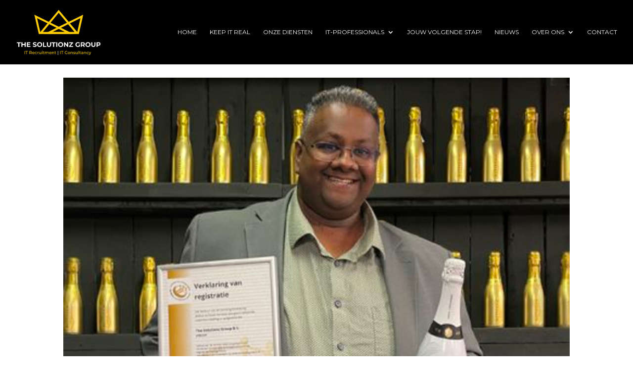

--- FILE ---
content_type: text/html; charset=UTF-8
request_url: https://www.thesolutionzgroup.com/hier-staat-weer-een-blij-man/
body_size: 18692
content:
<!DOCTYPE html>
<html lang="en-US">
<head><meta charset="UTF-8" /><script>if(navigator.userAgent.match(/MSIE|Internet Explorer/i)||navigator.userAgent.match(/Trident\/7\..*?rv:11/i)){var href=document.location.href;if(!href.match(/[?&]nowprocket/)){if(href.indexOf("?")==-1){if(href.indexOf("#")==-1){document.location.href=href+"?nowprocket=1"}else{document.location.href=href.replace("#","?nowprocket=1#")}}else{if(href.indexOf("#")==-1){document.location.href=href+"&nowprocket=1"}else{document.location.href=href.replace("#","&nowprocket=1#")}}}}</script><script>class RocketLazyLoadScripts{constructor(e){this.triggerEvents=e,this.userEventHandler=this.triggerListener.bind(this),this.touchStartHandler=this._onTouchStart.bind(this),this.touchMoveHandler=this._onTouchMove.bind(this),this.touchEndHandler=this._onTouchEnd.bind(this),this.clickHandler=this._onClick.bind(this),this.interceptedClicks=[],this.delayedScripts={normal:[],async:[],defer:[]},this.allJQueries=[]}_addUserInteractionListener(e){document.hidden?e.triggerListener():(this.triggerEvents.forEach((t=>window.addEventListener(t,e.userEventHandler,{passive:!0}))),window.addEventListener("touchstart",e.touchStartHandler,{passive:!0}),window.addEventListener("mousedown",e.touchStartHandler),document.addEventListener("visibilitychange",e.userEventHandler))}_removeUserInteractionListener(){this.triggerEvents.forEach((e=>window.removeEventListener(e,this.userEventHandler,{passive:!0}))),document.removeEventListener("visibilitychange",this.userEventHandler)}_onTouchStart(e){window.addEventListener("touchend",this.touchEndHandler),window.addEventListener("mouseup",this.touchEndHandler),window.addEventListener("touchmove",this.touchMoveHandler,{passive:!0}),window.addEventListener("mousemove",this.touchMoveHandler),e.target.addEventListener("click",this.clickHandler),this._renameDOMAttribute(e.target,"onclick","rocket-onclick")}_onTouchMove(e){window.removeEventListener("touchend",this.touchEndHandler),window.removeEventListener("mouseup",this.touchEndHandler),window.removeEventListener("touchmove",this.touchMoveHandler,{passive:!0}),window.removeEventListener("mousemove",this.touchMoveHandler),e.target.removeEventListener("click",this.clickHandler),this._renameDOMAttribute(e.target,"rocket-onclick","onclick")}_onTouchEnd(e){window.removeEventListener("touchend",this.touchEndHandler),window.removeEventListener("mouseup",this.touchEndHandler),window.removeEventListener("touchmove",this.touchMoveHandler,{passive:!0}),window.removeEventListener("mousemove",this.touchMoveHandler)}_onClick(e){e.target.removeEventListener("click",this.clickHandler),this._renameDOMAttribute(e.target,"rocket-onclick","onclick"),this.interceptedClicks.push(e),e.preventDefault(),e.stopPropagation(),e.stopImmediatePropagation()}_replayClicks(){window.removeEventListener("touchstart",this.touchStartHandler,{passive:!0}),window.removeEventListener("mousedown",this.touchStartHandler),this.interceptedClicks.forEach((e=>{e.target.dispatchEvent(new MouseEvent("click",{view:e.view,bubbles:!0,cancelable:!0}))}))}_renameDOMAttribute(e,t,n){e.hasAttribute(t)&&(event.target.setAttribute(n,event.target.getAttribute(t)),event.target.removeAttribute(t))}triggerListener(){this._removeUserInteractionListener(this),"loading"===document.readyState?document.addEventListener("DOMContentLoaded",this._loadEverythingNow.bind(this)):this._loadEverythingNow()}async _loadEverythingNow(){this._delayEventListeners(),this._delayJQueryReady(this),this._handleDocumentWrite(),this._registerAllDelayedScripts(),this._preloadAllScripts(),await this._loadScriptsFromList(this.delayedScripts.normal),await this._loadScriptsFromList(this.delayedScripts.defer),await this._loadScriptsFromList(this.delayedScripts.async),await this._triggerDOMContentLoaded(),await this._triggerWindowLoad(),window.dispatchEvent(new Event("rocket-allScriptsLoaded")),this._replayClicks()}_registerAllDelayedScripts(){document.querySelectorAll("script[type=rocketlazyloadscript]").forEach((e=>{e.hasAttribute("src")?e.hasAttribute("async")&&!1!==e.async?this.delayedScripts.async.push(e):e.hasAttribute("defer")&&!1!==e.defer||"module"===e.getAttribute("data-rocket-type")?this.delayedScripts.defer.push(e):this.delayedScripts.normal.push(e):this.delayedScripts.normal.push(e)}))}async _transformScript(e){return await this._requestAnimFrame(),new Promise((t=>{const n=document.createElement("script");[...e.attributes].forEach((e=>{let t=e.nodeName;"type"!==t&&("data-rocket-type"===t&&(t="type"),n.setAttribute(t,e.nodeValue))})),e.hasAttribute("src")?(n.addEventListener("load",t),n.addEventListener("error",t)):(n.text=e.text,t()),e.parentNode.replaceChild(n,e)}))}async _loadScriptsFromList(e){const t=e.shift();return t?(await this._transformScript(t),this._loadScriptsFromList(e)):Promise.resolve()}_preloadAllScripts(){var e=document.createDocumentFragment();[...this.delayedScripts.normal,...this.delayedScripts.defer,...this.delayedScripts.async].forEach((t=>{const n=t.getAttribute("src");if(n){const t=document.createElement("link");t.href=n,t.rel="preload",t.as="script",e.appendChild(t)}})),document.head.appendChild(e)}_delayEventListeners(){let e={};function t(t,n){!function(t){function n(n){return e[t].eventsToRewrite.indexOf(n)>=0?"rocket-"+n:n}e[t]||(e[t]={originalFunctions:{add:t.addEventListener,remove:t.removeEventListener},eventsToRewrite:[]},t.addEventListener=function(){arguments[0]=n(arguments[0]),e[t].originalFunctions.add.apply(t,arguments)},t.removeEventListener=function(){arguments[0]=n(arguments[0]),e[t].originalFunctions.remove.apply(t,arguments)})}(t),e[t].eventsToRewrite.push(n)}function n(e,t){let n=e[t];Object.defineProperty(e,t,{get:()=>n||function(){},set(i){e["rocket"+t]=n=i}})}t(document,"DOMContentLoaded"),t(window,"DOMContentLoaded"),t(window,"load"),t(window,"pageshow"),t(document,"readystatechange"),n(document,"onreadystatechange"),n(window,"onload"),n(window,"onpageshow")}_delayJQueryReady(e){let t=window.jQuery;Object.defineProperty(window,"jQuery",{get:()=>t,set(n){if(n&&n.fn&&!e.allJQueries.includes(n)){n.fn.ready=n.fn.init.prototype.ready=function(t){e.domReadyFired?t.bind(document)(n):document.addEventListener("rocket-DOMContentLoaded",(()=>t.bind(document)(n)))};const t=n.fn.on;n.fn.on=n.fn.init.prototype.on=function(){if(this[0]===window){function e(e){return e.split(" ").map((e=>"load"===e||0===e.indexOf("load.")?"rocket-jquery-load":e)).join(" ")}"string"==typeof arguments[0]||arguments[0]instanceof String?arguments[0]=e(arguments[0]):"object"==typeof arguments[0]&&Object.keys(arguments[0]).forEach((t=>{delete Object.assign(arguments[0],{[e(t)]:arguments[0][t]})[t]}))}return t.apply(this,arguments),this},e.allJQueries.push(n)}t=n}})}async _triggerDOMContentLoaded(){this.domReadyFired=!0,await this._requestAnimFrame(),document.dispatchEvent(new Event("rocket-DOMContentLoaded")),await this._requestAnimFrame(),window.dispatchEvent(new Event("rocket-DOMContentLoaded")),await this._requestAnimFrame(),document.dispatchEvent(new Event("rocket-readystatechange")),await this._requestAnimFrame(),document.rocketonreadystatechange&&document.rocketonreadystatechange()}async _triggerWindowLoad(){await this._requestAnimFrame(),window.dispatchEvent(new Event("rocket-load")),await this._requestAnimFrame(),window.rocketonload&&window.rocketonload(),await this._requestAnimFrame(),this.allJQueries.forEach((e=>e(window).trigger("rocket-jquery-load"))),window.dispatchEvent(new Event("rocket-pageshow")),await this._requestAnimFrame(),window.rocketonpageshow&&window.rocketonpageshow()}_handleDocumentWrite(){const e=new Map;document.write=document.writeln=function(t){const n=document.currentScript,i=document.createRange(),r=n.parentElement;let o=e.get(n);void 0===o&&(o=n.nextSibling,e.set(n,o));const s=document.createDocumentFragment();i.setStart(s,0),s.appendChild(i.createContextualFragment(t)),r.insertBefore(s,o)}}async _requestAnimFrame(){return document.hidden?new Promise((e=>setTimeout(e))):new Promise((e=>requestAnimationFrame(e)))}static run(){const e=new RocketLazyLoadScripts(["keydown","mousedown","mousemove","touchmove","touchstart","touchend","wheel"]);e._addUserInteractionListener(e)}}RocketLazyLoadScripts.run();</script>
	
<meta http-equiv="X-UA-Compatible" content="IE=edge">
	<link rel="pingback" href="https://www.thesolutionzgroup.com/xmlrpc.php" />

	<script type="rocketlazyloadscript" data-rocket-type="text/javascript">
		document.documentElement.className = 'js';
	</script>
	
	<title>Hier staat weer een blij man &#8211; THE SOLUTIONZ GROUP B.V.</title><link rel="stylesheet" href="https://www.thesolutionzgroup.com/wp-content/cache/min/1/722391d60ee0aa738a92594209776449.css" media="all" data-minify="1" />
<meta name='robots' content='max-image-preview:large' />
<link rel='dns-prefetch' href='//fonts.googleapis.com' />
<link rel="alternate" type="application/rss+xml" title="THE SOLUTIONZ GROUP B.V. &raquo; Feed" href="https://www.thesolutionzgroup.com/feed/" />
<link rel="alternate" type="application/rss+xml" title="THE SOLUTIONZ GROUP B.V. &raquo; Comments Feed" href="https://www.thesolutionzgroup.com/comments/feed/" />
<meta content="The Solutionz Group (Divi Child) v.4.21.0.1687969108" name="generator"/>

<style id='wp-block-library-theme-inline-css' type='text/css'>
.wp-block-audio figcaption{color:#555;font-size:13px;text-align:center}.is-dark-theme .wp-block-audio figcaption{color:#ffffffa6}.wp-block-audio{margin:0 0 1em}.wp-block-code{border:1px solid #ccc;border-radius:4px;font-family:Menlo,Consolas,monaco,monospace;padding:.8em 1em}.wp-block-embed figcaption{color:#555;font-size:13px;text-align:center}.is-dark-theme .wp-block-embed figcaption{color:#ffffffa6}.wp-block-embed{margin:0 0 1em}.blocks-gallery-caption{color:#555;font-size:13px;text-align:center}.is-dark-theme .blocks-gallery-caption{color:#ffffffa6}.wp-block-image figcaption{color:#555;font-size:13px;text-align:center}.is-dark-theme .wp-block-image figcaption{color:#ffffffa6}.wp-block-image{margin:0 0 1em}.wp-block-pullquote{border-bottom:4px solid;border-top:4px solid;color:currentColor;margin-bottom:1.75em}.wp-block-pullquote cite,.wp-block-pullquote footer,.wp-block-pullquote__citation{color:currentColor;font-size:.8125em;font-style:normal;text-transform:uppercase}.wp-block-quote{border-left:.25em solid;margin:0 0 1.75em;padding-left:1em}.wp-block-quote cite,.wp-block-quote footer{color:currentColor;font-size:.8125em;font-style:normal;position:relative}.wp-block-quote.has-text-align-right{border-left:none;border-right:.25em solid;padding-left:0;padding-right:1em}.wp-block-quote.has-text-align-center{border:none;padding-left:0}.wp-block-quote.is-large,.wp-block-quote.is-style-large,.wp-block-quote.is-style-plain{border:none}.wp-block-search .wp-block-search__label{font-weight:700}.wp-block-search__button{border:1px solid #ccc;padding:.375em .625em}:where(.wp-block-group.has-background){padding:1.25em 2.375em}.wp-block-separator.has-css-opacity{opacity:.4}.wp-block-separator{border:none;border-bottom:2px solid;margin-left:auto;margin-right:auto}.wp-block-separator.has-alpha-channel-opacity{opacity:1}.wp-block-separator:not(.is-style-wide):not(.is-style-dots){width:100px}.wp-block-separator.has-background:not(.is-style-dots){border-bottom:none;height:1px}.wp-block-separator.has-background:not(.is-style-wide):not(.is-style-dots){height:2px}.wp-block-table{margin:0 0 1em}.wp-block-table td,.wp-block-table th{word-break:normal}.wp-block-table figcaption{color:#555;font-size:13px;text-align:center}.is-dark-theme .wp-block-table figcaption{color:#ffffffa6}.wp-block-video figcaption{color:#555;font-size:13px;text-align:center}.is-dark-theme .wp-block-video figcaption{color:#ffffffa6}.wp-block-video{margin:0 0 1em}.wp-block-template-part.has-background{margin-bottom:0;margin-top:0;padding:1.25em 2.375em}
</style>
<style id='global-styles-inline-css' type='text/css'>
body{--wp--preset--color--black: #000000;--wp--preset--color--cyan-bluish-gray: #abb8c3;--wp--preset--color--white: #ffffff;--wp--preset--color--pale-pink: #f78da7;--wp--preset--color--vivid-red: #cf2e2e;--wp--preset--color--luminous-vivid-orange: #ff6900;--wp--preset--color--luminous-vivid-amber: #fcb900;--wp--preset--color--light-green-cyan: #7bdcb5;--wp--preset--color--vivid-green-cyan: #00d084;--wp--preset--color--pale-cyan-blue: #8ed1fc;--wp--preset--color--vivid-cyan-blue: #0693e3;--wp--preset--color--vivid-purple: #9b51e0;--wp--preset--gradient--vivid-cyan-blue-to-vivid-purple: linear-gradient(135deg,rgba(6,147,227,1) 0%,rgb(155,81,224) 100%);--wp--preset--gradient--light-green-cyan-to-vivid-green-cyan: linear-gradient(135deg,rgb(122,220,180) 0%,rgb(0,208,130) 100%);--wp--preset--gradient--luminous-vivid-amber-to-luminous-vivid-orange: linear-gradient(135deg,rgba(252,185,0,1) 0%,rgba(255,105,0,1) 100%);--wp--preset--gradient--luminous-vivid-orange-to-vivid-red: linear-gradient(135deg,rgba(255,105,0,1) 0%,rgb(207,46,46) 100%);--wp--preset--gradient--very-light-gray-to-cyan-bluish-gray: linear-gradient(135deg,rgb(238,238,238) 0%,rgb(169,184,195) 100%);--wp--preset--gradient--cool-to-warm-spectrum: linear-gradient(135deg,rgb(74,234,220) 0%,rgb(151,120,209) 20%,rgb(207,42,186) 40%,rgb(238,44,130) 60%,rgb(251,105,98) 80%,rgb(254,248,76) 100%);--wp--preset--gradient--blush-light-purple: linear-gradient(135deg,rgb(255,206,236) 0%,rgb(152,150,240) 100%);--wp--preset--gradient--blush-bordeaux: linear-gradient(135deg,rgb(254,205,165) 0%,rgb(254,45,45) 50%,rgb(107,0,62) 100%);--wp--preset--gradient--luminous-dusk: linear-gradient(135deg,rgb(255,203,112) 0%,rgb(199,81,192) 50%,rgb(65,88,208) 100%);--wp--preset--gradient--pale-ocean: linear-gradient(135deg,rgb(255,245,203) 0%,rgb(182,227,212) 50%,rgb(51,167,181) 100%);--wp--preset--gradient--electric-grass: linear-gradient(135deg,rgb(202,248,128) 0%,rgb(113,206,126) 100%);--wp--preset--gradient--midnight: linear-gradient(135deg,rgb(2,3,129) 0%,rgb(40,116,252) 100%);--wp--preset--font-size--small: 13px;--wp--preset--font-size--medium: 20px;--wp--preset--font-size--large: 36px;--wp--preset--font-size--x-large: 42px;--wp--preset--spacing--20: 0.44rem;--wp--preset--spacing--30: 0.67rem;--wp--preset--spacing--40: 1rem;--wp--preset--spacing--50: 1.5rem;--wp--preset--spacing--60: 2.25rem;--wp--preset--spacing--70: 3.38rem;--wp--preset--spacing--80: 5.06rem;--wp--preset--shadow--natural: 6px 6px 9px rgba(0, 0, 0, 0.2);--wp--preset--shadow--deep: 12px 12px 50px rgba(0, 0, 0, 0.4);--wp--preset--shadow--sharp: 6px 6px 0px rgba(0, 0, 0, 0.2);--wp--preset--shadow--outlined: 6px 6px 0px -3px rgba(255, 255, 255, 1), 6px 6px rgba(0, 0, 0, 1);--wp--preset--shadow--crisp: 6px 6px 0px rgba(0, 0, 0, 1);}body { margin: 0;--wp--style--global--content-size: 823px;--wp--style--global--wide-size: 1080px; }.wp-site-blocks > .alignleft { float: left; margin-right: 2em; }.wp-site-blocks > .alignright { float: right; margin-left: 2em; }.wp-site-blocks > .aligncenter { justify-content: center; margin-left: auto; margin-right: auto; }:where(.is-layout-flex){gap: 0.5em;}:where(.is-layout-grid){gap: 0.5em;}body .is-layout-flow > .alignleft{float: left;margin-inline-start: 0;margin-inline-end: 2em;}body .is-layout-flow > .alignright{float: right;margin-inline-start: 2em;margin-inline-end: 0;}body .is-layout-flow > .aligncenter{margin-left: auto !important;margin-right: auto !important;}body .is-layout-constrained > .alignleft{float: left;margin-inline-start: 0;margin-inline-end: 2em;}body .is-layout-constrained > .alignright{float: right;margin-inline-start: 2em;margin-inline-end: 0;}body .is-layout-constrained > .aligncenter{margin-left: auto !important;margin-right: auto !important;}body .is-layout-constrained > :where(:not(.alignleft):not(.alignright):not(.alignfull)){max-width: var(--wp--style--global--content-size);margin-left: auto !important;margin-right: auto !important;}body .is-layout-constrained > .alignwide{max-width: var(--wp--style--global--wide-size);}body .is-layout-flex{display: flex;}body .is-layout-flex{flex-wrap: wrap;align-items: center;}body .is-layout-flex > *{margin: 0;}body .is-layout-grid{display: grid;}body .is-layout-grid > *{margin: 0;}body{padding-top: 0px;padding-right: 0px;padding-bottom: 0px;padding-left: 0px;}.wp-element-button, .wp-block-button__link{background-color: #32373c;border-width: 0;color: #fff;font-family: inherit;font-size: inherit;line-height: inherit;padding: calc(0.667em + 2px) calc(1.333em + 2px);text-decoration: none;}.has-black-color{color: var(--wp--preset--color--black) !important;}.has-cyan-bluish-gray-color{color: var(--wp--preset--color--cyan-bluish-gray) !important;}.has-white-color{color: var(--wp--preset--color--white) !important;}.has-pale-pink-color{color: var(--wp--preset--color--pale-pink) !important;}.has-vivid-red-color{color: var(--wp--preset--color--vivid-red) !important;}.has-luminous-vivid-orange-color{color: var(--wp--preset--color--luminous-vivid-orange) !important;}.has-luminous-vivid-amber-color{color: var(--wp--preset--color--luminous-vivid-amber) !important;}.has-light-green-cyan-color{color: var(--wp--preset--color--light-green-cyan) !important;}.has-vivid-green-cyan-color{color: var(--wp--preset--color--vivid-green-cyan) !important;}.has-pale-cyan-blue-color{color: var(--wp--preset--color--pale-cyan-blue) !important;}.has-vivid-cyan-blue-color{color: var(--wp--preset--color--vivid-cyan-blue) !important;}.has-vivid-purple-color{color: var(--wp--preset--color--vivid-purple) !important;}.has-black-background-color{background-color: var(--wp--preset--color--black) !important;}.has-cyan-bluish-gray-background-color{background-color: var(--wp--preset--color--cyan-bluish-gray) !important;}.has-white-background-color{background-color: var(--wp--preset--color--white) !important;}.has-pale-pink-background-color{background-color: var(--wp--preset--color--pale-pink) !important;}.has-vivid-red-background-color{background-color: var(--wp--preset--color--vivid-red) !important;}.has-luminous-vivid-orange-background-color{background-color: var(--wp--preset--color--luminous-vivid-orange) !important;}.has-luminous-vivid-amber-background-color{background-color: var(--wp--preset--color--luminous-vivid-amber) !important;}.has-light-green-cyan-background-color{background-color: var(--wp--preset--color--light-green-cyan) !important;}.has-vivid-green-cyan-background-color{background-color: var(--wp--preset--color--vivid-green-cyan) !important;}.has-pale-cyan-blue-background-color{background-color: var(--wp--preset--color--pale-cyan-blue) !important;}.has-vivid-cyan-blue-background-color{background-color: var(--wp--preset--color--vivid-cyan-blue) !important;}.has-vivid-purple-background-color{background-color: var(--wp--preset--color--vivid-purple) !important;}.has-black-border-color{border-color: var(--wp--preset--color--black) !important;}.has-cyan-bluish-gray-border-color{border-color: var(--wp--preset--color--cyan-bluish-gray) !important;}.has-white-border-color{border-color: var(--wp--preset--color--white) !important;}.has-pale-pink-border-color{border-color: var(--wp--preset--color--pale-pink) !important;}.has-vivid-red-border-color{border-color: var(--wp--preset--color--vivid-red) !important;}.has-luminous-vivid-orange-border-color{border-color: var(--wp--preset--color--luminous-vivid-orange) !important;}.has-luminous-vivid-amber-border-color{border-color: var(--wp--preset--color--luminous-vivid-amber) !important;}.has-light-green-cyan-border-color{border-color: var(--wp--preset--color--light-green-cyan) !important;}.has-vivid-green-cyan-border-color{border-color: var(--wp--preset--color--vivid-green-cyan) !important;}.has-pale-cyan-blue-border-color{border-color: var(--wp--preset--color--pale-cyan-blue) !important;}.has-vivid-cyan-blue-border-color{border-color: var(--wp--preset--color--vivid-cyan-blue) !important;}.has-vivid-purple-border-color{border-color: var(--wp--preset--color--vivid-purple) !important;}.has-vivid-cyan-blue-to-vivid-purple-gradient-background{background: var(--wp--preset--gradient--vivid-cyan-blue-to-vivid-purple) !important;}.has-light-green-cyan-to-vivid-green-cyan-gradient-background{background: var(--wp--preset--gradient--light-green-cyan-to-vivid-green-cyan) !important;}.has-luminous-vivid-amber-to-luminous-vivid-orange-gradient-background{background: var(--wp--preset--gradient--luminous-vivid-amber-to-luminous-vivid-orange) !important;}.has-luminous-vivid-orange-to-vivid-red-gradient-background{background: var(--wp--preset--gradient--luminous-vivid-orange-to-vivid-red) !important;}.has-very-light-gray-to-cyan-bluish-gray-gradient-background{background: var(--wp--preset--gradient--very-light-gray-to-cyan-bluish-gray) !important;}.has-cool-to-warm-spectrum-gradient-background{background: var(--wp--preset--gradient--cool-to-warm-spectrum) !important;}.has-blush-light-purple-gradient-background{background: var(--wp--preset--gradient--blush-light-purple) !important;}.has-blush-bordeaux-gradient-background{background: var(--wp--preset--gradient--blush-bordeaux) !important;}.has-luminous-dusk-gradient-background{background: var(--wp--preset--gradient--luminous-dusk) !important;}.has-pale-ocean-gradient-background{background: var(--wp--preset--gradient--pale-ocean) !important;}.has-electric-grass-gradient-background{background: var(--wp--preset--gradient--electric-grass) !important;}.has-midnight-gradient-background{background: var(--wp--preset--gradient--midnight) !important;}.has-small-font-size{font-size: var(--wp--preset--font-size--small) !important;}.has-medium-font-size{font-size: var(--wp--preset--font-size--medium) !important;}.has-large-font-size{font-size: var(--wp--preset--font-size--large) !important;}.has-x-large-font-size{font-size: var(--wp--preset--font-size--x-large) !important;}
.wp-block-navigation a:where(:not(.wp-element-button)){color: inherit;}
:where(.wp-block-post-template.is-layout-flex){gap: 1.25em;}:where(.wp-block-post-template.is-layout-grid){gap: 1.25em;}
:where(.wp-block-columns.is-layout-flex){gap: 2em;}:where(.wp-block-columns.is-layout-grid){gap: 2em;}
.wp-block-pullquote{font-size: 1.5em;line-height: 1.6;}
</style>



<link rel='stylesheet' id='et-builder-googlefonts-cached-css' href='https://fonts.googleapis.com/css?family=Montserrat:100,200,300,regular,500,600,700,800,900,100italic,200italic,300italic,italic,500italic,600italic,700italic,800italic,900italic&#038;subset=latin,latin-ext&#038;display=swap' type='text/css' media='all' />




<script type="rocketlazyloadscript" data-rocket-type="text/javascript" src="https://www.thesolutionzgroup.com/wp-includes/js/jquery/jquery.min.js?ver=3.7.1" id="jquery-core-js" defer></script>
<script type="rocketlazyloadscript" data-rocket-type="text/javascript" src="https://www.thesolutionzgroup.com/wp-includes/js/jquery/jquery-migrate.min.js?ver=3.4.1" id="jquery-migrate-js" defer></script>
<script type="rocketlazyloadscript" data-rocket-type="text/javascript" src="https://www.thesolutionzgroup.com/wp-content/plugins/divi-machine/includes/modules/divi-ajax-filter/js/masonry.min.js?ver=6.2.10" id="divi-filter-masonry-js-js" defer></script>
<script type="text/javascript" id="divi-filter-loadmore-js-js-extra">
/* <![CDATA[ */
var loadmore_ajax_object = {"ajax_url":"https:\/\/www.thesolutionzgroup.com\/wp-admin\/admin-ajax.php","security":"a2c13c1ef8"};
/* ]]> */
</script>
<script type="rocketlazyloadscript" data-rocket-type="text/javascript" src="https://www.thesolutionzgroup.com/wp-content/plugins/divi-machine/includes/modules/divi-ajax-filter/includes/modules/MachineLoop/../../../js/divi-filter-loadmore.min.js?ver=3.2.8" id="divi-filter-loadmore-js-js" defer></script>
<link rel="https://api.w.org/" href="https://www.thesolutionzgroup.com/wp-json/" /><link rel="alternate" type="application/json" href="https://www.thesolutionzgroup.com/wp-json/wp/v2/posts/12930" /><link rel="EditURI" type="application/rsd+xml" title="RSD" href="https://www.thesolutionzgroup.com/xmlrpc.php?rsd" />
<meta name="generator" content="WordPress 6.5.7" />
<link rel="canonical" href="https://www.thesolutionzgroup.com/hier-staat-weer-een-blij-man/" />
<link rel='shortlink' href='https://www.thesolutionzgroup.com/?p=12930' />
<link rel="alternate" type="application/json+oembed" href="https://www.thesolutionzgroup.com/wp-json/oembed/1.0/embed?url=https%3A%2F%2Fwww.thesolutionzgroup.com%2Fhier-staat-weer-een-blij-man%2F" />
<link rel="alternate" type="text/xml+oembed" href="https://www.thesolutionzgroup.com/wp-json/oembed/1.0/embed?url=https%3A%2F%2Fwww.thesolutionzgroup.com%2Fhier-staat-weer-een-blij-man%2F&#038;format=xml" />
<!-- start Simple Custom CSS and JS -->
<style type="text/css">
#apply_form div.cx2_personal-firstName, #apply_form div.cx2_personal-lastName, #apply_form div.cx2_personal-cv, #apply_form div.cx2_contact-email, #apply_form div.cx2_contact-mobileNumber, #apply_form div.cx2_contact-homePhone {
    margin: 16px 0 16px 0;
}

#apply_form h3.cx_h3 {
	display: none;
}

#apply_form input[type="text"], #apply_form input[type="email"], #apply_form input[type="file"] {
    border: 0 none;
    padding: 16px;
    width: 100%;
}

#apply_form input[type="file"] {
    border: white 4px solid;
}

#apply_form div.captcha_container input {
	margin-bottom: 16px;
}

#apply_form input[type="submit"] {
    color: white;
    letter-spacing: 4px;
    font-size: 14px;
    font-weight: 700 !important;
    text-transform: uppercase !important;

    border: 4px solid #000;
    background-color: #000;

    padding: .3em 1em;
    line-height: 1.7em !important;

    cursor: pointer;

    margin-top: 16px;
    float: right;
}

#apply_form textarea {
    width: 100%;
    height: 140px;
}

#apply_form label {
    width: 100%;	
}

#apply_form label, #apply_form span.cx2_labels_type-contact-email {
    /* color: white; */
    font-size: 14px;    
    font-weight: 700 !important;
    text-transform: uppercase !important;
}

#apply_form span.cx2_personal-cv-info br:first-of-type {
    display: none;
}

#remember_me {
	margin-top: 24px !important;
	margin-bottom: 28px !important;
}

#apply_form label.cx2_required::after {
    content: "*";
    color: red;
    font-size: 1.3em;
}

#apply_form .error {
    color: red;
}

</style>
<!-- end Simple Custom CSS and JS -->


<script type="rocketlazyloadscript">window.addEventListener('DOMContentLoaded', function() {
jQuery(document).ready(function(i){const c=window.navigator.userAgent;function t(c){i(".et_pb_de_mach_archive_loop").each(function(t,s){var e,n,o,d=i(this).find(".dmach-grid-item"),h=(e=i(".dmach-grid-sizes"),n=c,o=void 0,i(e.attr("class").split(" ")).each(function(){this.indexOf(n)>-1&&(o=this)}),o).replace(c,""),a=1,r=1;i(d).each(function(i,c){a++});var l=Math.ceil(a/h),m=l*h;i(d).each(function(c,t){var s=(r-1)%h+1,e=Math.ceil(r*l/m);i(this).closest(".grid-posts").find(".dmach-grid-item:nth-child("+r+")").css("-ms-grid-row",""+e),i(this).closest(".grid-posts").find(".dmach-grid-item:nth-child("+r+")").css("-ms-grid-column",""+s),r++})})}/MSIE|Trident/.test(c)&&i(window).on("resize",function(){i(window).width()>=981?(col_size="col-desk-",t(col_size)):(col_size="col-mob-",t(col_size))})});
});</script>

<style>
.col-desk-1>:not(.no-results-layout){display:-ms-grid;-ms-grid-columns:1fr}.col-desk-2>:not(.no-results-layout){display:-ms-grid;-ms-grid-columns:1fr 1fr}.col-desk-3>:not(.no-results-layout){display:-ms-grid;-ms-grid-columns:1fr 1fr 1fr}.col-desk-4>:not(.no-results-layout){display:-ms-grid;-ms-grid-columns:1fr 1fr 1fr 1fr}.col-desk-5>:not(.no-results-layout){display:-ms-grid;-ms-grid-columns:1fr 1fr 1fr 1fr 1fr}.col-desk-6>:not(.no-results-layout){display:-ms-grid;-ms-grid-columns:1fr 1fr 1fr 1fr 1fr 1fr}@media(max-width:980px){body .col-mob-1>:not(.no-results-layout){display:-ms-grid;-ms-grid-columns:1fr}body .col-mob-2>:not(.no-results-layout){display:-ms-grid;-ms-grid-columns:1fr 1fr}}@media screen and (-ms-high-contrast:active),(-ms-high-contrast:none){.et_pb_gutters4 .dmach-grid-sizes>:not(.no-results-layout)>div{margin-left:8%!important;margin-right:8%!important}.et_pb_gutters3 .dmach-grid-sizes>:not(.no-results-layout)>div{margin-left:5.5%!important;margin-right:5.5%!important}.et_pb_gutters2 .dmach-grid-sizes>:not(.no-results-layout)>div{margin-left:3%!important;margin-right:3%!important}.et_pb_gutters1 .dmach-grid-sizes>:not(.no-results-layout)>div{margin-left:0!important;margin-right:0!important}}
</style>

<meta name="generator" content="performance-lab 3.4.1; plugins: ">
<meta name="viewport" content="width=device-width, initial-scale=1.0, maximum-scale=1.0, user-scalable=0" /><meta name="carerix_version" content="v3.1.2.2"><script type="rocketlazyloadscript" data-rocket-type="text/javascript">window.addEventListener('DOMContentLoaded', function() {
(function($) { 
    function setup_collapsible_submenus() {
        // mobile menu
        $('#mobile_menu .menu-item-has-children > a').after('<span class="menu-closed"></span>');
        $('#mobile_menu .menu-item-has-children > a').each(function() {
            $(this).next().next('.sub-menu').toggleClass('hide',1000);
        });
        $('#mobile_menu .menu-item-has-children > a + span').on('click', function(event) {
            event.preventDefault();
            $(this).toggleClass('menu-open');
            $(this).next('.sub-menu').toggleClass('hide',1000);
        });
    }
        
    $(window).load(function() {
        setTimeout(function() {
            setup_collapsible_submenus();
        }, 700);
    });
   
})(jQuery);
});</script><link rel="icon" href="https://www.thesolutionzgroup.com/wp-content/uploads/2018/01/cropped-Recruitment-Solutionz-1-01-1-32x32.jpg" sizes="32x32" />
<link rel="icon" href="https://www.thesolutionzgroup.com/wp-content/uploads/2018/01/cropped-Recruitment-Solutionz-1-01-1-192x192.jpg" sizes="192x192" />
<link rel="apple-touch-icon" href="https://www.thesolutionzgroup.com/wp-content/uploads/2018/01/cropped-Recruitment-Solutionz-1-01-1-180x180.jpg" />
<meta name="msapplication-TileImage" content="https://www.thesolutionzgroup.com/wp-content/uploads/2018/01/cropped-Recruitment-Solutionz-1-01-1-270x270.jpg" />
<style id="et-divi-customizer-global-cached-inline-styles">body,.et_pb_column_1_2 .et_quote_content blockquote cite,.et_pb_column_1_2 .et_link_content a.et_link_main_url,.et_pb_column_1_3 .et_quote_content blockquote cite,.et_pb_column_3_8 .et_quote_content blockquote cite,.et_pb_column_1_4 .et_quote_content blockquote cite,.et_pb_blog_grid .et_quote_content blockquote cite,.et_pb_column_1_3 .et_link_content a.et_link_main_url,.et_pb_column_3_8 .et_link_content a.et_link_main_url,.et_pb_column_1_4 .et_link_content a.et_link_main_url,.et_pb_blog_grid .et_link_content a.et_link_main_url,body .et_pb_bg_layout_light .et_pb_post p,body .et_pb_bg_layout_dark .et_pb_post p{font-size:14px}.et_pb_slide_content,.et_pb_best_value{font-size:15px}body{color:#444444}h1,h2,h3,h4,h5,h6{color:#222222}body{line-height:1.8em}#et_search_icon:hover,.mobile_menu_bar:before,.mobile_menu_bar:after,.et_toggle_slide_menu:after,.et-social-icon a:hover,.et_pb_sum,.et_pb_pricing li a,.et_pb_pricing_table_button,.et_overlay:before,.entry-summary p.price ins,.et_pb_member_social_links a:hover,.et_pb_widget li a:hover,.et_pb_filterable_portfolio .et_pb_portfolio_filters li a.active,.et_pb_filterable_portfolio .et_pb_portofolio_pagination ul li a.active,.et_pb_gallery .et_pb_gallery_pagination ul li a.active,.wp-pagenavi span.current,.wp-pagenavi a:hover,.nav-single a,.tagged_as a,.posted_in a{color:#ffcc00}.et_pb_contact_submit,.et_password_protected_form .et_submit_button,.et_pb_bg_layout_light .et_pb_newsletter_button,.comment-reply-link,.form-submit .et_pb_button,.et_pb_bg_layout_light .et_pb_promo_button,.et_pb_bg_layout_light .et_pb_more_button,.et_pb_contact p input[type="checkbox"]:checked+label i:before,.et_pb_bg_layout_light.et_pb_module.et_pb_button{color:#ffcc00}.footer-widget h4{color:#ffcc00}.et-search-form,.nav li ul,.et_mobile_menu,.footer-widget li:before,.et_pb_pricing li:before,blockquote{border-color:#ffcc00}.et_pb_counter_amount,.et_pb_featured_table .et_pb_pricing_heading,.et_quote_content,.et_link_content,.et_audio_content,.et_pb_post_slider.et_pb_bg_layout_dark,.et_slide_in_menu_container,.et_pb_contact p input[type="radio"]:checked+label i:before{background-color:#ffcc00}a{color:#ffcc00}#main-header,#main-header .nav li ul,.et-search-form,#main-header .et_mobile_menu{background-color:#000000}.nav li ul{border-color:#fecf2e}.et_secondary_nav_enabled #page-container #top-header{background-color:#ffcc00!important}#et-secondary-nav li ul{background-color:#ffcc00}.et_header_style_centered .mobile_nav .select_page,.et_header_style_split .mobile_nav .select_page,.et_nav_text_color_light #top-menu>li>a,.et_nav_text_color_dark #top-menu>li>a,#top-menu a,.et_mobile_menu li a,.et_nav_text_color_light .et_mobile_menu li a,.et_nav_text_color_dark .et_mobile_menu li a,#et_search_icon:before,.et_search_form_container input,span.et_close_search_field:after,#et-top-navigation .et-cart-info{color:#ffffff}.et_search_form_container input::-moz-placeholder{color:#ffffff}.et_search_form_container input::-webkit-input-placeholder{color:#ffffff}.et_search_form_container input:-ms-input-placeholder{color:#ffffff}#top-menu li a{font-size:12px}body.et_vertical_nav .container.et_search_form_container .et-search-form input{font-size:12px!important}#top-menu li a,.et_search_form_container input{font-weight:normal;font-style:normal;text-transform:uppercase;text-decoration:none}.et_search_form_container input::-moz-placeholder{font-weight:normal;font-style:normal;text-transform:uppercase;text-decoration:none}.et_search_form_container input::-webkit-input-placeholder{font-weight:normal;font-style:normal;text-transform:uppercase;text-decoration:none}.et_search_form_container input:-ms-input-placeholder{font-weight:normal;font-style:normal;text-transform:uppercase;text-decoration:none}#top-menu li.current-menu-ancestor>a,#top-menu li.current-menu-item>a,#top-menu li.current_page_item>a{color:#fecf2e}#main-footer .footer-widget h4,#main-footer .widget_block h1,#main-footer .widget_block h2,#main-footer .widget_block h3,#main-footer .widget_block h4,#main-footer .widget_block h5,#main-footer .widget_block h6{color:#ffffff}.footer-widget li:before{border-color:#ffffff}#main-footer .footer-widget h4,#main-footer .widget_block h1,#main-footer .widget_block h2,#main-footer .widget_block h3,#main-footer .widget_block h4,#main-footer .widget_block h5,#main-footer .widget_block h6{font-weight:normal;font-style:normal;text-transform:uppercase;text-decoration:none}body .et_pb_button{font-size:14px;background-color:#ffcc00;border-width:5px!important;border-color:#ffcc00;border-radius:0px;font-weight:bold;font-style:normal;text-transform:uppercase;text-decoration:none;}body.et_pb_button_helper_class .et_pb_button,body.et_pb_button_helper_class .et_pb_module.et_pb_button{color:#000000}body .et_pb_button:after{font-size:22.4px}body .et_pb_bg_layout_light.et_pb_button:hover,body .et_pb_bg_layout_light .et_pb_button:hover,body .et_pb_button:hover{color:#ffffff!important;background-color:#222222;border-color:#222222!important;border-radius:0px}h1,h2,h3,h4,h5,h6,.et_quote_content blockquote p,.et_pb_slide_description .et_pb_slide_title{line-height:1.3em}@media only screen and (min-width:981px){#main-footer .footer-widget h4,#main-footer .widget_block h1,#main-footer .widget_block h2,#main-footer .widget_block h3,#main-footer .widget_block h4,#main-footer .widget_block h5,#main-footer .widget_block h6{font-size:16px}.et_header_style_left #et-top-navigation,.et_header_style_split #et-top-navigation{padding:58px 0 0 0}.et_header_style_left #et-top-navigation nav>ul>li>a,.et_header_style_split #et-top-navigation nav>ul>li>a{padding-bottom:58px}.et_header_style_split .centered-inline-logo-wrap{width:115px;margin:-115px 0}.et_header_style_split .centered-inline-logo-wrap #logo{max-height:115px}.et_pb_svg_logo.et_header_style_split .centered-inline-logo-wrap #logo{height:115px}.et_header_style_centered #top-menu>li>a{padding-bottom:21px}.et_header_style_slide #et-top-navigation,.et_header_style_fullscreen #et-top-navigation{padding:49px 0 49px 0!important}.et_header_style_centered #main-header .logo_container{height:115px}#logo{max-height:70%}.et_pb_svg_logo #logo{height:70%}.et_header_style_left .et-fixed-header #et-top-navigation,.et_header_style_split .et-fixed-header #et-top-navigation{padding:30px 0 0 0}.et_header_style_left .et-fixed-header #et-top-navigation nav>ul>li>a,.et_header_style_split .et-fixed-header #et-top-navigation nav>ul>li>a{padding-bottom:30px}.et_header_style_centered header#main-header.et-fixed-header .logo_container{height:60px}.et_header_style_split #main-header.et-fixed-header .centered-inline-logo-wrap{width:60px;margin:-60px 0}.et_header_style_split .et-fixed-header .centered-inline-logo-wrap #logo{max-height:60px}.et_pb_svg_logo.et_header_style_split .et-fixed-header .centered-inline-logo-wrap #logo{height:60px}.et_header_style_slide .et-fixed-header #et-top-navigation,.et_header_style_fullscreen .et-fixed-header #et-top-navigation{padding:21px 0 21px 0!important}.et_fixed_nav #page-container .et-fixed-header#top-header{background-color:#ffcc00!important}.et_fixed_nav #page-container .et-fixed-header#top-header #et-secondary-nav li ul{background-color:#ffcc00}.et-fixed-header #top-menu a,.et-fixed-header #et_search_icon:before,.et-fixed-header #et_top_search .et-search-form input,.et-fixed-header .et_search_form_container input,.et-fixed-header .et_close_search_field:after,.et-fixed-header #et-top-navigation .et-cart-info{color:#ffffff!important}.et-fixed-header .et_search_form_container input::-moz-placeholder{color:#ffffff!important}.et-fixed-header .et_search_form_container input::-webkit-input-placeholder{color:#ffffff!important}.et-fixed-header .et_search_form_container input:-ms-input-placeholder{color:#ffffff!important}.et-fixed-header #top-menu li.current-menu-ancestor>a,.et-fixed-header #top-menu li.current-menu-item>a,.et-fixed-header #top-menu li.current_page_item>a{color:#fecf2e!important}}@media only screen and (min-width:1350px){.et_pb_row{padding:27px 0}.et_pb_section{padding:54px 0}.single.et_pb_pagebuilder_layout.et_full_width_page .et_post_meta_wrapper{padding-top:81px}.et_pb_fullwidth_section{padding:0}}h1,h1.et_pb_contact_main_title,.et_pb_title_container h1{font-size:36px}h2,.product .related h2,.et_pb_column_1_2 .et_quote_content blockquote p{font-size:30px}h3{font-size:26px}h4,.et_pb_circle_counter h3,.et_pb_number_counter h3,.et_pb_column_1_3 .et_pb_post h2,.et_pb_column_1_4 .et_pb_post h2,.et_pb_blog_grid h2,.et_pb_column_1_3 .et_quote_content blockquote p,.et_pb_column_3_8 .et_quote_content blockquote p,.et_pb_column_1_4 .et_quote_content blockquote p,.et_pb_blog_grid .et_quote_content blockquote p,.et_pb_column_1_3 .et_link_content h2,.et_pb_column_3_8 .et_link_content h2,.et_pb_column_1_4 .et_link_content h2,.et_pb_blog_grid .et_link_content h2,.et_pb_column_1_3 .et_audio_content h2,.et_pb_column_3_8 .et_audio_content h2,.et_pb_column_1_4 .et_audio_content h2,.et_pb_blog_grid .et_audio_content h2,.et_pb_column_3_8 .et_pb_audio_module_content h2,.et_pb_column_1_3 .et_pb_audio_module_content h2,.et_pb_gallery_grid .et_pb_gallery_item h3,.et_pb_portfolio_grid .et_pb_portfolio_item h2,.et_pb_filterable_portfolio_grid .et_pb_portfolio_item h2{font-size:21px}h5{font-size:19px}h6{font-size:16px}.et_pb_slide_description .et_pb_slide_title{font-size:55px}.et_pb_gallery_grid .et_pb_gallery_item h3,.et_pb_portfolio_grid .et_pb_portfolio_item h2,.et_pb_filterable_portfolio_grid .et_pb_portfolio_item h2,.et_pb_column_1_4 .et_pb_audio_module_content h2{font-size:19px}@media only screen and (max-width:980px){.et_header_style_centered .mobile_nav .select_page,.et_header_style_split .mobile_nav .select_page,.et_mobile_menu li a,.mobile_menu_bar:before,.et_nav_text_color_light #top-menu>li>a,.et_nav_text_color_dark #top-menu>li>a,#top-menu a,.et_mobile_menu li a,#et_search_icon:before,#et_top_search .et-search-form input,.et_search_form_container input,#et-top-navigation .et-cart-info{color:rgba(255,255,255,0.99)}.et_close_search_field:after{color:rgba(255,255,255,0.99)!important}.et_search_form_container input::-moz-placeholder{color:rgba(255,255,255,0.99)}.et_search_form_container input::-webkit-input-placeholder{color:rgba(255,255,255,0.99)}.et_search_form_container input:-ms-input-placeholder{color:rgba(255,255,255,0.99)}h1{font-size:32px}h2,.product .related h2,.et_pb_column_1_2 .et_quote_content blockquote p{font-size:27px}h3{font-size:23px}h4,.et_pb_circle_counter h3,.et_pb_number_counter h3,.et_pb_column_1_3 .et_pb_post h2,.et_pb_column_1_4 .et_pb_post h2,.et_pb_blog_grid h2,.et_pb_column_1_3 .et_quote_content blockquote p,.et_pb_column_3_8 .et_quote_content blockquote p,.et_pb_column_1_4 .et_quote_content blockquote p,.et_pb_blog_grid .et_quote_content blockquote p,.et_pb_column_1_3 .et_link_content h2,.et_pb_column_3_8 .et_link_content h2,.et_pb_column_1_4 .et_link_content h2,.et_pb_blog_grid .et_link_content h2,.et_pb_column_1_3 .et_audio_content h2,.et_pb_column_3_8 .et_audio_content h2,.et_pb_column_1_4 .et_audio_content h2,.et_pb_blog_grid .et_audio_content h2,.et_pb_column_3_8 .et_pb_audio_module_content h2,.et_pb_column_1_3 .et_pb_audio_module_content h2,.et_pb_gallery_grid .et_pb_gallery_item h3,.et_pb_portfolio_grid .et_pb_portfolio_item h2,.et_pb_filterable_portfolio_grid .et_pb_portfolio_item h2{font-size:19px}.et_pb_slider.et_pb_module .et_pb_slides .et_pb_slide_description .et_pb_slide_title{font-size:48px}.et_pb_gallery_grid .et_pb_gallery_item h3,.et_pb_portfolio_grid .et_pb_portfolio_item h2,.et_pb_filterable_portfolio_grid .et_pb_portfolio_item h2,.et_pb_column_1_4 .et_pb_audio_module_content h2{font-size:16px}h5{font-size:16px}h6{font-size:15px}.et_pb_section{padding:40px 0}.et_pb_section.et_pb_fullwidth_section{padding:0}}@media only screen and (max-width:767px){h1{font-size:26px}h2,.product .related h2,.et_pb_column_1_2 .et_quote_content blockquote p{font-size:22px}h3{font-size:18px}h4,.et_pb_circle_counter h3,.et_pb_number_counter h3,.et_pb_column_1_3 .et_pb_post h2,.et_pb_column_1_4 .et_pb_post h2,.et_pb_blog_grid h2,.et_pb_column_1_3 .et_quote_content blockquote p,.et_pb_column_3_8 .et_quote_content blockquote p,.et_pb_column_1_4 .et_quote_content blockquote p,.et_pb_blog_grid .et_quote_content blockquote p,.et_pb_column_1_3 .et_link_content h2,.et_pb_column_3_8 .et_link_content h2,.et_pb_column_1_4 .et_link_content h2,.et_pb_blog_grid .et_link_content h2,.et_pb_column_1_3 .et_audio_content h2,.et_pb_column_3_8 .et_audio_content h2,.et_pb_column_1_4 .et_audio_content h2,.et_pb_blog_grid .et_audio_content h2,.et_pb_column_3_8 .et_pb_audio_module_content h2,.et_pb_column_1_3 .et_pb_audio_module_content h2,.et_pb_gallery_grid .et_pb_gallery_item h3,.et_pb_portfolio_grid .et_pb_portfolio_item h2,.et_pb_filterable_portfolio_grid .et_pb_portfolio_item h2{font-size:15px}.et_pb_slider.et_pb_module .et_pb_slides .et_pb_slide_description .et_pb_slide_title{font-size:39px}.et_pb_gallery_grid .et_pb_gallery_item h3,.et_pb_portfolio_grid .et_pb_portfolio_item h2,.et_pb_filterable_portfolio_grid .et_pb_portfolio_item h2,.et_pb_column_1_4 .et_pb_audio_module_content h2{font-size:13px}h5{font-size:13px}h6{font-size:12px}}	h1,h2,h3,h4,h5,h6{font-family:'Montserrat',Helvetica,Arial,Lucida,sans-serif}body,input,textarea,select{font-family:'Montserrat',Helvetica,Arial,Lucida,sans-serif}h1,h2,h3,h4,h5,h6{font-weight:600}h1,h2,h3{text-transform:uppercase}#main-header .container{max-width:1300px}.brand-logos ul{margin:0;padding:0;list-style:none}.brand-logos ul li{display:inline-block;width:30%}.brand-logos ul li img{max-width:75px}.quick-links ul{margin:0;padding:0;list-style:none}.quick-links ul li{line-height:1.7}.leadform-show-form-2 input[type='submit']{background:#222!important;border:#222!important;padding-top:2%!important;padding-bottom:2%!important;width:100%!important}ul.button-group{margin:0;padding:0;list-style:none}ul.button-group li{display:inline-block;margin-right:5px}ul.button-group li a{display:block;background:#000;padding:6px 20px;transition:.3s;border:1px solid #000;color:#fff}ul.button-group li:last-child a{background:#fff;color:#000;border-color:#fff}ul.button-group li a:hover{background:transparent;color:#000}ul.button-group li:last-child a:hover{color:#fff}#main-header .et_mobile_menu li ul.hide{display:none!important}#mobile_menu .menu-item-has-children{position:relative}#mobile_menu .menu-item-has-children>a{background:transparent}#mobile_menu .menu-item-has-children>a+span{position:absolute;right:0;top:0;padding:10px 20px;font-size:20px;font-weight:700;cursor:pointer;z-index:3}span.menu-closed:before{content:"\35";display:block;color:#fff;font-size:16px;font-family:ETmodules}span.menu-closed.menu-open:before{content:"\4d"}.et_pb_contact_form_0 .et_pb_contact_field .et_pb_contact_field_options_list label>i{box-shadow:inset 0px 0px 1px 1px rgb(0 0 0 / 22%)!important}span.et_pb_contact_field_options_title{display:none}.button-group ul{margin:0;padding:0;list-style:none}.button-group ul li{display:inline-block}.button-group ul li a{display:block;padding:9px 30px;color:#fff;background:#222;transition:.3s;border:1px solid #222}.button-group ul li:last-child a{background:#fff;color:#000;margin-left:10px}.button-group ul li a:hover{background:transparent}@media (min-width:981px) and (max-width:1200px){.et_pb_text_0 h1{font-size:45px!important}.button-group ul li{display:block}.button-group ul li:last-child a{margin-left:0;margin-top:10px}}@media (max-width:768px){.button-group ul li{display:block}.button-group ul li:last-child a{margin-left:0;margin-top:15px}.et_pb_column.et_pb_column_2_3.et_pb_column_0_tb_footer{margin-bottom:0}}</style></head>
<body class="post-template-default single single-post postid-12930 single-format-standard wp-custom-logo et-tb-has-template et-tb-has-body et-tb-has-footer cookies-not-set et_button_no_icon et_pb_button_helper_class et_fullwidth_nav et_fixed_nav et_show_nav et_pb_show_title et_primary_nav_dropdown_animation_expand et_secondary_nav_dropdown_animation_fade et_header_style_left et_pb_svg_logo et_cover_background et_pb_gutter et_pb_gutters2 et_pb_pagebuilder_layout et_smooth_scroll et_divi_theme et-db">
	<div id="page-container">
<div id="et-boc" class="et-boc">
			
		

	<header id="main-header" data-height-onload="115">
		<div class="container clearfix et_menu_container">
					<div class="logo_container">
				<span class="logo_helper"></span>
				<a href="https://www.thesolutionzgroup.com/">
				<img src="https://www.thesolutionzgroup.com/wp-content/uploads/2018/11/solutionz-logo-cmyk-yellow-white-tekst-2.svg" width="93" height="43" alt="THE SOLUTIONZ GROUP B.V." id="logo" data-height-percentage="70" />
				</a>
			</div>
					<div id="et-top-navigation" data-height="115" data-fixed-height="60">
									<nav id="top-menu-nav">
					<ul id="top-menu" class="nav"><li class="menu-item menu-item-type-post_type menu-item-object-page menu-item-home menu-item-6019"><a href="https://www.thesolutionzgroup.com/">Home</a></li>
<li class="menu-item menu-item-type-post_type menu-item-object-page menu-item-1555"><a href="https://www.thesolutionzgroup.com/keep-it-real/">Keep IT Real</a></li>
<li class="menu-item menu-item-type-post_type menu-item-object-page menu-item-13764"><a href="https://www.thesolutionzgroup.com/onze-diensten/">Onze diensten</a></li>
<li class="menu-item menu-item-type-post_type menu-item-object-page menu-item-has-children menu-item-13768"><a href="https://www.thesolutionzgroup.com/detachering-it-professionals-en-specialisten/">IT-Professionals</a>
<ul class="sub-menu">
	<li class="menu-item menu-item-type-post_type menu-item-object-page menu-item-2376"><a href="https://www.thesolutionzgroup.com/beschikbare-professionals/">Beschikbare Professionals</a></li>
	<li class="menu-item menu-item-type-post_type menu-item-object-page menu-item-1582"><a href="https://www.thesolutionzgroup.com/it-freelancers/">IT Freelancers</a></li>
</ul>
</li>
<li class="menu-item menu-item-type-post_type menu-item-object-page menu-item-10986"><a href="https://www.thesolutionzgroup.com/vacatures/">Jouw volgende stap!</a></li>
<li class="menu-item menu-item-type-post_type menu-item-object-page menu-item-1470"><a href="https://www.thesolutionzgroup.com/tsg-nieuws/">Nieuws</a></li>
<li class="menu-item menu-item-type-post_type menu-item-object-page menu-item-has-children menu-item-1471"><a href="https://www.thesolutionzgroup.com/over-ons/">Over ons</a>
<ul class="sub-menu">
	<li class="menu-item menu-item-type-post_type menu-item-object-page menu-item-14418"><a href="https://www.thesolutionzgroup.com/werken-bij-the-solutionz-group/">Werken bij The Solutionz Group</a></li>
	<li class="menu-item menu-item-type-post_type menu-item-object-page menu-item-1986"><a href="https://www.thesolutionzgroup.com/testimonials/">Testimonials</a></li>
	<li class="menu-item menu-item-type-post_type menu-item-object-page menu-item-2173"><a href="https://www.thesolutionzgroup.com/maatschappelijk-verantwoord-ondernemen/">MVO</a></li>
</ul>
</li>
<li class="menu-item menu-item-type-post_type menu-item-object-page menu-item-6137"><a href="https://www.thesolutionzgroup.com/contact/">Contact</a></li>
</ul>					</nav>
				
				
				
				
				<div id="et_mobile_nav_menu">
				<div class="mobile_nav closed">
					<span class="select_page">Select Page</span>
					<span class="mobile_menu_bar mobile_menu_bar_toggle"></span>
				</div>
			</div>			</div> <!-- #et-top-navigation -->
		</div> <!-- .container -->
			</header> <!-- #main-header -->
<div id="et-main-area">
	
    <div id="main-content">
    <div class="et-l et-l--body">
			<div class="et_builder_inner_content et_pb_gutters2"><div class="et_pb_section et_pb_section_0_tb_body et_section_regular" >
				
				
				
				
				
				
				<div class="et_pb_row et_pb_row_0_tb_body">
				<div class="et_pb_column et_pb_column_4_4 et_pb_column_0_tb_body  et_pb_css_mix_blend_mode_passthrough et-last-child">
				
				
				
				
				<div class="et_pb_module et_pb_post_title et_pb_post_title_0_tb_body et_pb_bg_layout_light  et_pb_text_align_left"   >
				
				
				
				
				<div class="et_pb_title_featured_container"><span class="et_pb_image_wrap"><img fetchpriority="high" decoding="async" width="555" height="416" src="https://www.thesolutionzgroup.com/wp-content/uploads/2023/06/NEN.png" alt="" title="NEN" srcset="https://www.thesolutionzgroup.com/wp-content/uploads/2023/06/NEN.png 555w, https://www.thesolutionzgroup.com/wp-content/uploads/2023/06/NEN-480x360.png 480w" sizes="(min-width: 0px) and (max-width: 480px) 480px, (min-width: 481px) 555px, 100vw" class="wp-image-12970" /></span></div>
				<div class="et_pb_title_container">
					<h2 class="entry-title">Hier staat weer een blij man</h2><p class="et_pb_title_meta_container"> by <span class="author vcard"><a href="https://www.thesolutionzgroup.com/author/recruitmentsolutionz/" title="Posts by Mike" rel="author">Mike</a></span> | <span class="published">Jun 6, 2023</span> | <a href="https://www.thesolutionzgroup.com/category/interview/" rel="category tag">Interview</a>, <a href="https://www.thesolutionzgroup.com/category/klantverhaal/" rel="category tag">Klantverhaal</a></p>
				</div>
				
			</div><div class="et_pb_module et_pb_post_content et_pb_post_content_0_tb_body">
				
				
				
				
				<div class="et-l et-l--post">
			<div class="et_builder_inner_content et_pb_gutters2"><div class="et_pb_section et_pb_section_0 et_section_regular" >
				
				
				
				
				
				
				<div class="et_pb_row et_pb_row_0">
				<div class="et_pb_column et_pb_column_4_4 et_pb_column_0  et_pb_css_mix_blend_mode_passthrough et-last-child">
				
				
				
				
				<div class="et_pb_module et_pb_text et_pb_text_0  et_pb_text_align_left et_pb_bg_layout_light">
				
				
				
				
				<div class="et_pb_text_inner"><p><span>Ieder jaar worden wij 2 keer beoordeeld omdat wij moeten voldoen aan de gestelde eisen van NEN 4400-1 norm en het SNA-keurmerk. Dit keurmerk is in het leven geroepen om de risico’s te beperken omtrent keten- en inlenersaansprakelijkheid. Met deze certificering kunnen wij aantonen dat we op een betrouwbare manier zaken doen en meewerken om de arbeidsmarkt eerlijker en gezonder maken.</span></p>
<p><span>En op deze dinsdagochtend staat hier een blij man: want </span><a href="https://www.linkedin.com/in/ACoAAAQZa3EBSX2k1RbBRLVOZP9iWo_U-Oupa_w" data-attribute-index="0" data-entity-type="MINI_PROFILE">Ajay</a><span> heeft zojuist vernomen van de auditeur dat wij met een positief resultaat door de audit zijn gekomen. Tijd om die fles te poppen, ook al is het pas 09.30 uur! 🍾</span></p></div>
			</div>
			</div>
				
				
				
				
			</div>
				
				
			</div>		</div>
	</div>
	
			</div><div class="et_pb_with_border et_pb_module et_pb_post_nav_0_tb_body et_pb_posts_nav nav-single">
								<span class="nav-previous"
									>
					<a href="https://www.thesolutionzgroup.com/leave-the-office-earlier-day/" rel="prev">
												<span class="meta-nav">&larr; </span><span class="nav-label">Previous Post</span>
					</a>
				</span>
							<span class="nav-next"
									>
					<a href="https://www.thesolutionzgroup.com/tsg-als-decor-voor-opleidingsplatform-roc-midden-nederland/" rel="next">
												<span class="nav-label">Next Post</span><span class="meta-nav"> &rarr;</span>
					</a>
				</span>
			
			</div>
			</div>
				
				
				
				
			</div>
				
				
			</div>		</div>
	</div>
	    </div>
    
	<footer class="et-l et-l--footer">
			<div class="et_builder_inner_content et_pb_gutters2">
		<div class="et_pb_section et_pb_section_0_tb_footer et_pb_with_background et_section_specialty" >
				
				
				
				
				
				<div class="et_pb_row">
				<div class="et_pb_column et_pb_column_2_3 et_pb_column_0_tb_footer   et_pb_specialty_column  et_pb_css_mix_blend_mode_passthrough">
				
				
				
				
				<div class="et_pb_row_inner et_pb_row_inner_0_tb_footer et_pb_gutters2">
				<div class="et_pb_column et_pb_column_2_9 et_pb_column_inner et_pb_column_inner_0_tb_footer">
				
				
				
				
				<div class="et_pb_module et_pb_image et_pb_image_0_tb_footer">
				
				
				
				
				<a href="https://www.thesolutionzgroup.com"><span class="et_pb_image_wrap "><img decoding="async" src="https://www.thesolutionzgroup.com/wp-content/uploads/2018/10/Logo-solutionz-group.svg" alt="" title="Logo-solutionz-group" class="wp-image-1416" /></span></a>
			</div><div class="et_pb_module et_pb_text et_pb_text_0_tb_footer  et_pb_text_align_left et_pb_bg_layout_dark">
				
				
				
				
				<div class="et_pb_text_inner"><p>Savannahweg 60<br />3542 AW Utrecht<br />tel: 030 227 16 90<br /><a href="mailto:info@thesolutionzgroup.com">info@thesolutionzgroup.com</a></p></div>
			</div>
			</div><div class="et_pb_column et_pb_column_2_9 et_pb_column_inner et_pb_column_inner_1_tb_footer">
				
				
				
				
				<div class="et_pb_module et_pb_text et_pb_text_1_tb_footer  et_pb_text_align_left et_pb_bg_layout_dark">
				
				
				
				
				<div class="et_pb_text_inner"><h3>Bedrijfsgegevens</h3></div>
			</div><div class="et_pb_module et_pb_text et_pb_text_2_tb_footer  et_pb_text_align_left et_pb_bg_layout_dark">
				
				
				
				
				<div class="et_pb_text_inner"><p>KvK : 93949294<br />Telefoonnummer : 0302271690<br />BTW : NL866584031B01<br />Bank : NL52ABNA0892623888</p></div>
			</div>
			</div><div class="et_pb_column et_pb_column_2_9 et_pb_column_inner et_pb_column_inner_2_tb_footer et-last-child">
				
				
				
				
				<div class="et_pb_module et_pb_text et_pb_text_3_tb_footer  et_pb_text_align_left et_pb_bg_layout_dark">
				
				
				
				
				<div class="et_pb_text_inner"><h3>Snelle links<br />
</h3></div>
			</div><div class="et_pb_module et_pb_text et_pb_text_4_tb_footer quick-links  et_pb_text_align_left et_pb_bg_layout_dark">
				
				
				
				
				<div class="et_pb_text_inner"><ul>
<li><a href="https://www.thesolutionzgroup.com/">Home</a></li>
<li><a href="https://www.thesolutionzgroup.com/keep-it-real/">Keep IT Real</a></li>
<li><a href="https://www.thesolutionzgroup.com/diensten/">Diensten</a></li>
<li><a href="https://www.thesolutionzgroup.com/tsg-nieuws/">Nieuws</a></li>
<li><a href="https://www.thesolutionzgroup.com/over-ons/">Over ons</a></li>
<li><a href="https://www.thesolutionzgroup.com/contact/">Contact</a></li>
</ul></div>
			</div>
			</div>
				
				
				
				
			</div>
			</div><div class="et_pb_column et_pb_column_1_3 et_pb_column_1_tb_footer    et_pb_css_mix_blend_mode_passthrough">
				
				
				
				
				<div class="et_pb_module et_pb_text et_pb_text_5_tb_footer  et_pb_text_align_left et_pb_bg_layout_dark">
				
				
				
				
				<div class="et_pb_text_inner"><h3>Onze partners</h3></div>
			</div><div class="et_pb_module et_pb_text et_pb_text_6_tb_footer brand-logos  et_pb_text_align_left et_pb_bg_layout_light">
				
				
				
				
				<div class="et_pb_text_inner"><ul>
<li><img loading="lazy" decoding="async" src="https://www.thesolutionzgroup.com/wp-content/uploads/2023/05/wcwp-2023-1-1-500x333.png" width="500" height="333" alt="" class="wp-image-12865 alignnone size-medium" srcset="https://www.thesolutionzgroup.com/wp-content/uploads/2023/05/wcwp-2023-1-1-500x333.png 500w, https://www.thesolutionzgroup.com/wp-content/uploads/2023/05/wcwp-2023-1-1-480x320.png 480w" sizes="(min-width: 0px) and (max-width: 480px) 480px, (min-width: 481px) 500px, 100vw" /></li>
<li><img loading="lazy" decoding="async" src="https://www.thesolutionzgroup.com/wp-content/uploads/2019/06/Naamloos-1.png" width="388" height="394" alt="" class="wp-image-1942 alignnone size-full" srcset="https://www.thesolutionzgroup.com/wp-content/uploads/2019/06/Naamloos-1.png 388w, https://www.thesolutionzgroup.com/wp-content/uploads/2019/06/Naamloos-1-90x90.png 90w" sizes="(max-width: 388px) 100vw, 388px" /></li>
<li><img loading="lazy" decoding="async" src="https://www.thesolutionzgroup.com/wp-content/uploads/2019/06/Proefamersfoort_19-500x212.png" width="500" height="212" alt="" class="wp-image-1938 alignnone size-medium" srcset="https://www.thesolutionzgroup.com/wp-content/uploads/2019/06/Proefamersfoort_19-500x212.png 500w, https://www.thesolutionzgroup.com/wp-content/uploads/2019/06/Proefamersfoort_19.png 1364w" sizes="(max-width: 500px) 100vw, 500px" /></li>
<li><img loading="lazy" decoding="async" src="https://www.thesolutionzgroup.com/wp-content/uploads/2019/06/12113552_628056130670127_7581159188285569732_o-500x250.png" width="500" height="250" alt="" class="wp-image-1943 alignnone size-medium" srcset="https://www.thesolutionzgroup.com/wp-content/uploads/2019/06/12113552_628056130670127_7581159188285569732_o-500x250.png 500w, https://www.thesolutionzgroup.com/wp-content/uploads/2019/06/12113552_628056130670127_7581159188285569732_o.png 999w" sizes="(max-width: 500px) 100vw, 500px" /></li>
<li><img loading="lazy" decoding="async" src="https://www.thesolutionzgroup.com/wp-content/uploads/2019/06/12113552_628056130670127_7581159188285569732_o-1-500x127.png" width="500" height="127" alt="" class="wp-image-1944 alignnone size-medium" srcset="https://www.thesolutionzgroup.com/wp-content/uploads/2019/06/12113552_628056130670127_7581159188285569732_o-1-500x127.png 500w, https://www.thesolutionzgroup.com/wp-content/uploads/2019/06/12113552_628056130670127_7581159188285569732_o-1.png 999w" sizes="(max-width: 500px) 100vw, 500px" /></li>
<li><img loading="lazy" decoding="async" src="https://www.thesolutionzgroup.com/wp-content/uploads/2020/04/Logo_ON_wit-500x50.png" width="500" height="50" alt="" class="wp-image-2739 alignnone size-medium" /></li>
<li><img loading="lazy" decoding="async" src="https://www.thesolutionzgroup.com/wp-content/uploads/2018/11/Leerbedrijf-500x184.png" width="500" height="184" alt="" class="wp-image-1590 alignnone size-medium" srcset="https://www.thesolutionzgroup.com/wp-content/uploads/2018/11/Leerbedrijf-500x184.png 500w, https://www.thesolutionzgroup.com/wp-content/uploads/2018/11/Leerbedrijf.png 1870w" sizes="(max-width: 500px) 100vw, 500px" /></li>
<li><img loading="lazy" decoding="async" src="https://www.thesolutionzgroup.com/wp-content/uploads/2018/06/Microsoft-500x184.png" width="500" height="184" alt="" class="wp-image-1170 alignnone size-medium" srcset="https://www.thesolutionzgroup.com/wp-content/uploads/2018/06/Microsoft-500x184.png 500w, https://www.thesolutionzgroup.com/wp-content/uploads/2018/06/Microsoft.png 1870w" sizes="(max-width: 500px) 100vw, 500px" /></li>
<li><img loading="lazy" decoding="async" src="https://www.thesolutionzgroup.com/wp-content/uploads/2018/10/Citrix-500x201.png" width="500" height="201" alt="" class="wp-image-1464 alignnone size-medium" srcset="https://www.thesolutionzgroup.com/wp-content/uploads/2018/10/Citrix-500x201.png 500w, https://www.thesolutionzgroup.com/wp-content/uploads/2018/10/Citrix.png 1200w" sizes="(max-width: 500px) 100vw, 500px" /></li>
<li><img loading="lazy" decoding="async" src="https://www.thesolutionzgroup.com/wp-content/uploads/2018/06/Vmware-500x109.png" width="500" height="109" alt="" class="wp-image-1173 alignnone size-medium" /></li>
</ul></div>
			</div>
			</div>
				</div>
				
			</div><div class="et_pb_section et_pb_section_1_tb_footer et_pb_with_background et_section_regular" >
				
				
				
				
				
				
				<div class="et_pb_row et_pb_row_0_tb_footer">
				<div class="et_pb_column et_pb_column_4_4 et_pb_column_2_tb_footer  et_pb_css_mix_blend_mode_passthrough et-last-child">
				
				
				
				
				<ul class="et_pb_module et_pb_social_media_follow et_pb_social_media_follow_0_tb_footer clearfix  et_pb_text_align_center et_pb_bg_layout_light">
				
				
				
				
				<li
            class='et_pb_social_media_follow_network_0_tb_footer et_pb_social_icon et_pb_social_network_link  et-social-facebook'><a
              href='https://www.facebook.com/thesolutionzgroup'
              class='icon et_pb_with_border'
              title='Follow on Facebook'
               target="_blank"><span
                class='et_pb_social_media_follow_network_name'
                aria-hidden='true'
                >Follow</span></a></li><li
            class='et_pb_social_media_follow_network_1_tb_footer et_pb_social_icon et_pb_social_network_link  et-social-linkedin'><a
              href='https://www.linkedin.com/company/thesolutionzgroup/'
              class='icon et_pb_with_border'
              title='Follow on LinkedIn'
               target="_blank"><span
                class='et_pb_social_media_follow_network_name'
                aria-hidden='true'
                >Follow</span></a></li><li
            class='et_pb_social_media_follow_network_2_tb_footer et_pb_social_icon et_pb_social_network_link  et-social-instagram'><a
              href='https://www.instagram.com/thesolutionzgroup/'
              class='icon et_pb_with_border'
              title='Follow on Instagram'
               target="_blank"><span
                class='et_pb_social_media_follow_network_name'
                aria-hidden='true'
                >Follow</span></a></li><li
            class='et_pb_social_media_follow_network_3_tb_footer et_pb_social_icon et_pb_social_network_link  et-social-youtube'><a
              href='https://www.youtube.com/@thesolutionzgroup5889'
              class='icon et_pb_with_border'
              title='Follow on Youtube'
               target="_blank"><span
                class='et_pb_social_media_follow_network_name'
                aria-hidden='true'
                >Follow</span></a></li>
			</ul>
			</div>
				
				
				
				
			</div>
				
				
			</div><div class="et_pb_section et_pb_section_2_tb_footer et_pb_with_background et_section_regular" >
				
				
				
				
				
				
				<div class="et_pb_row et_pb_row_1_tb_footer">
				<div class="et_pb_column et_pb_column_4_4 et_pb_column_3_tb_footer  et_pb_css_mix_blend_mode_passthrough et-last-child">
				
				
				
				
				<div class="et_pb_module et_pb_text et_pb_text_7_tb_footer  et_pb_text_align_center et_pb_bg_layout_dark">
				
				
				
				
				<div class="et_pb_text_inner"><p>© Copyrights 2025 thesolutionzgroup.com all rights reserved | <span style="color: #999999;"><a href="https://www.thesolutionzgroup.com/wp-content/uploads/2024/10/Algemene-Voorwaarden-TSG-IT-2024.pdf" style="color: #ccc;">Algemene voorwaarden</a> | <a href="https://www.thesolutionzgroup.com/wp-content/uploads/2024/10/Privacy-statement-TSG-IT_2024.pdf" style="color: #ccc;">Privacy Statement.</a></span></p></div>
			</div>
			</div>
				
				
				
				
			</div>
				
				
			</div>		</div>
	</footer>
		</div>

			
		</div>
		</div>

			<script type="rocketlazyloadscript" data-rocket-type="text/javascript" id="modernizr-custom-js-before">window.addEventListener('DOMContentLoaded', function() {
/* <![CDATA[ */
window.carerix_jQuery = jQuery.noConflict(); window.fieldIsRequiredMessage = 'Error: mandatory'; window.fieldFileSizeLargerMessage = 'Error: file larger than'; window.fieldMandatoryEmailMessage = 'Error: The email address is invalid. Please correct and try again.';
/* ]]> */
});</script>
<script type="rocketlazyloadscript" data-minify="1" data-rocket-type="text/javascript" src="https://www.thesolutionzgroup.com/wp-content/cache/min/1/wp-content/plugins/CxWordpress/assets/scripts/modernizr-custom.js?ver=1768207037" id="modernizr-custom-js" defer></script>
<script type="rocketlazyloadscript" data-minify="1" data-rocket-type="text/javascript" src="https://www.thesolutionzgroup.com/wp-content/cache/min/1/wp-content/plugins/CxWordpress/assets/scripts/polyfiller.js?ver=1768207037" id="polyfiller-js" defer></script>
<script type="rocketlazyloadscript" data-rocket-type="text/javascript" id="polyfiller-js-after">window.addEventListener('DOMContentLoaded', function() {
/* <![CDATA[ */
if ( parseInt(window.carerix_jQuery.fn.jquery) == 1 ) {
  window.carerix_jQuery(document).ready(function() {
    window.carerix_jQuery.webshims.setOptions('waitReady', false);
    window.carerix_jQuery.webshims.setOptions('basePath', 'https://www.thesolutionzgroup.com/wp-content/plugins/CxWordpress/assets/scripts/shims/');
    window.carerix_jQuery.webshims.polyfill('forms forms-ext');
  });
}
/* ]]> */
});</script>
<script type="rocketlazyloadscript" data-minify="1" data-rocket-type="text/javascript" src="https://www.thesolutionzgroup.com/wp-content/cache/min/1/wp-content/plugins/CxWordpress/assets/scripts/frontend.js?ver=1768207037" id="frontend-js" defer></script>
<script type="rocketlazyloadscript" data-rocket-type="text/javascript" id="frontend-js-after">
/* <![CDATA[ */
var ajaxurl = "https://www.thesolutionzgroup.com/wp-admin/admin-ajax.php"; 

    try {
cx.setPublicationID(0);
cx.setVacancyID(0);
cx.setTitle(""); // this is NOT the original CX jobTitle but JobTitle + (optionally) Workcity
cx.setGaClientID("");
cx.setGaClientIDWithTimestamp("");
    } catch(err) { }
/* ]]> */
</script>
<script type="rocketlazyloadscript" data-rocket-type="text/javascript" id="cookie-notice-front-js-before">
/* <![CDATA[ */
var cnArgs = {"ajaxUrl":"https:\/\/www.thesolutionzgroup.com\/wp-admin\/admin-ajax.php","nonce":"cd844bb284","hideEffect":"fade","position":"bottom","onScroll":false,"onScrollOffset":100,"onClick":false,"cookieName":"cookie_notice_accepted","cookieTime":2592000,"cookieTimeRejected":2592000,"globalCookie":false,"redirection":true,"cache":true,"revokeCookies":false,"revokeCookiesOpt":"automatic"};
/* ]]> */
</script>
<script type="rocketlazyloadscript" data-rocket-type="text/javascript" src="https://www.thesolutionzgroup.com/wp-content/plugins/cookie-notice/js/front.min.js?ver=2.5.7" id="cookie-notice-front-js" defer></script>
<script type="rocketlazyloadscript" data-rocket-type="text/javascript" id="rocket-browser-checker-js-after">
/* <![CDATA[ */
"use strict";var _createClass=function(){function defineProperties(target,props){for(var i=0;i<props.length;i++){var descriptor=props[i];descriptor.enumerable=descriptor.enumerable||!1,descriptor.configurable=!0,"value"in descriptor&&(descriptor.writable=!0),Object.defineProperty(target,descriptor.key,descriptor)}}return function(Constructor,protoProps,staticProps){return protoProps&&defineProperties(Constructor.prototype,protoProps),staticProps&&defineProperties(Constructor,staticProps),Constructor}}();function _classCallCheck(instance,Constructor){if(!(instance instanceof Constructor))throw new TypeError("Cannot call a class as a function")}var RocketBrowserCompatibilityChecker=function(){function RocketBrowserCompatibilityChecker(options){_classCallCheck(this,RocketBrowserCompatibilityChecker),this.passiveSupported=!1,this._checkPassiveOption(this),this.options=!!this.passiveSupported&&options}return _createClass(RocketBrowserCompatibilityChecker,[{key:"_checkPassiveOption",value:function(self){try{var options={get passive(){return!(self.passiveSupported=!0)}};window.addEventListener("test",null,options),window.removeEventListener("test",null,options)}catch(err){self.passiveSupported=!1}}},{key:"initRequestIdleCallback",value:function(){!1 in window&&(window.requestIdleCallback=function(cb){var start=Date.now();return setTimeout(function(){cb({didTimeout:!1,timeRemaining:function(){return Math.max(0,50-(Date.now()-start))}})},1)}),!1 in window&&(window.cancelIdleCallback=function(id){return clearTimeout(id)})}},{key:"isDataSaverModeOn",value:function(){return"connection"in navigator&&!0===navigator.connection.saveData}},{key:"supportsLinkPrefetch",value:function(){var elem=document.createElement("link");return elem.relList&&elem.relList.supports&&elem.relList.supports("prefetch")&&window.IntersectionObserver&&"isIntersecting"in IntersectionObserverEntry.prototype}},{key:"isSlowConnection",value:function(){return"connection"in navigator&&"effectiveType"in navigator.connection&&("2g"===navigator.connection.effectiveType||"slow-2g"===navigator.connection.effectiveType)}}]),RocketBrowserCompatibilityChecker}();
/* ]]> */
</script>
<script type="text/javascript" id="rocket-preload-links-js-extra">
/* <![CDATA[ */
var RocketPreloadLinksConfig = {"excludeUris":"\/(.+\/)?feed\/?.+\/?|\/(?:.+\/)?embed\/|\/(index\\.php\/)?wp\\-json(\/.*|$)|\/wp-admin\/|\/logout\/|\/wp-login.php","usesTrailingSlash":"1","imageExt":"jpg|jpeg|gif|png|tiff|bmp|webp|avif","fileExt":"jpg|jpeg|gif|png|tiff|bmp|webp|avif|php|pdf|html|htm","siteUrl":"https:\/\/www.thesolutionzgroup.com","onHoverDelay":"100","rateThrottle":"3"};
/* ]]> */
</script>
<script type="rocketlazyloadscript" data-rocket-type="text/javascript" id="rocket-preload-links-js-after">
/* <![CDATA[ */
(function() {
"use strict";var r="function"==typeof Symbol&&"symbol"==typeof Symbol.iterator?function(e){return typeof e}:function(e){return e&&"function"==typeof Symbol&&e.constructor===Symbol&&e!==Symbol.prototype?"symbol":typeof e},e=function(){function i(e,t){for(var n=0;n<t.length;n++){var i=t[n];i.enumerable=i.enumerable||!1,i.configurable=!0,"value"in i&&(i.writable=!0),Object.defineProperty(e,i.key,i)}}return function(e,t,n){return t&&i(e.prototype,t),n&&i(e,n),e}}();function i(e,t){if(!(e instanceof t))throw new TypeError("Cannot call a class as a function")}var t=function(){function n(e,t){i(this,n),this.browser=e,this.config=t,this.options=this.browser.options,this.prefetched=new Set,this.eventTime=null,this.threshold=1111,this.numOnHover=0}return e(n,[{key:"init",value:function(){!this.browser.supportsLinkPrefetch()||this.browser.isDataSaverModeOn()||this.browser.isSlowConnection()||(this.regex={excludeUris:RegExp(this.config.excludeUris,"i"),images:RegExp(".("+this.config.imageExt+")$","i"),fileExt:RegExp(".("+this.config.fileExt+")$","i")},this._initListeners(this))}},{key:"_initListeners",value:function(e){-1<this.config.onHoverDelay&&document.addEventListener("mouseover",e.listener.bind(e),e.listenerOptions),document.addEventListener("mousedown",e.listener.bind(e),e.listenerOptions),document.addEventListener("touchstart",e.listener.bind(e),e.listenerOptions)}},{key:"listener",value:function(e){var t=e.target.closest("a"),n=this._prepareUrl(t);if(null!==n)switch(e.type){case"mousedown":case"touchstart":this._addPrefetchLink(n);break;case"mouseover":this._earlyPrefetch(t,n,"mouseout")}}},{key:"_earlyPrefetch",value:function(t,e,n){var i=this,r=setTimeout(function(){if(r=null,0===i.numOnHover)setTimeout(function(){return i.numOnHover=0},1e3);else if(i.numOnHover>i.config.rateThrottle)return;i.numOnHover++,i._addPrefetchLink(e)},this.config.onHoverDelay);t.addEventListener(n,function e(){t.removeEventListener(n,e,{passive:!0}),null!==r&&(clearTimeout(r),r=null)},{passive:!0})}},{key:"_addPrefetchLink",value:function(i){return this.prefetched.add(i.href),new Promise(function(e,t){var n=document.createElement("link");n.rel="prefetch",n.href=i.href,n.onload=e,n.onerror=t,document.head.appendChild(n)}).catch(function(){})}},{key:"_prepareUrl",value:function(e){if(null===e||"object"!==(void 0===e?"undefined":r(e))||!1 in e||-1===["http:","https:"].indexOf(e.protocol))return null;var t=e.href.substring(0,this.config.siteUrl.length),n=this._getPathname(e.href,t),i={original:e.href,protocol:e.protocol,origin:t,pathname:n,href:t+n};return this._isLinkOk(i)?i:null}},{key:"_getPathname",value:function(e,t){var n=t?e.substring(this.config.siteUrl.length):e;return n.startsWith("/")||(n="/"+n),this._shouldAddTrailingSlash(n)?n+"/":n}},{key:"_shouldAddTrailingSlash",value:function(e){return this.config.usesTrailingSlash&&!e.endsWith("/")&&!this.regex.fileExt.test(e)}},{key:"_isLinkOk",value:function(e){return null!==e&&"object"===(void 0===e?"undefined":r(e))&&(!this.prefetched.has(e.href)&&e.origin===this.config.siteUrl&&-1===e.href.indexOf("?")&&-1===e.href.indexOf("#")&&!this.regex.excludeUris.test(e.href)&&!this.regex.images.test(e.href))}}],[{key:"run",value:function(){"undefined"!=typeof RocketPreloadLinksConfig&&new n(new RocketBrowserCompatibilityChecker({capture:!0,passive:!0}),RocketPreloadLinksConfig).init()}}]),n}();t.run();
}());
/* ]]> */
</script>
<script type="text/javascript" id="divi-custom-script-js-extra">
/* <![CDATA[ */
var DIVI = {"item_count":"%d Item","items_count":"%d Items"};
var et_builder_utils_params = {"condition":{"diviTheme":true,"extraTheme":false},"scrollLocations":["app","top"],"builderScrollLocations":{"desktop":"app","tablet":"app","phone":"app"},"onloadScrollLocation":"app","builderType":"fe"};
var et_frontend_scripts = {"builderCssContainerPrefix":"#et-boc","builderCssLayoutPrefix":"#et-boc .et-l"};
var et_pb_custom = {"ajaxurl":"https:\/\/www.thesolutionzgroup.com\/wp-admin\/admin-ajax.php","images_uri":"https:\/\/www.thesolutionzgroup.com\/wp-content\/themes\/Divi\/images","builder_images_uri":"https:\/\/www.thesolutionzgroup.com\/wp-content\/themes\/Divi\/includes\/builder\/images","et_frontend_nonce":"091ebc1ca5","subscription_failed":"Please, check the fields below to make sure you entered the correct information.","et_ab_log_nonce":"d6774ce6da","fill_message":"Please, fill in the following fields:","contact_error_message":"Please, fix the following errors:","invalid":"Invalid email","captcha":"Captcha","prev":"Prev","previous":"Previous","next":"Next","wrong_captcha":"You entered the wrong number in captcha.","wrong_checkbox":"Checkbox","ignore_waypoints":"no","is_divi_theme_used":"1","widget_search_selector":".widget_search","ab_tests":[],"is_ab_testing_active":"","page_id":"12930","unique_test_id":"","ab_bounce_rate":"5","is_cache_plugin_active":"yes","is_shortcode_tracking":"","tinymce_uri":"https:\/\/www.thesolutionzgroup.com\/wp-content\/themes\/Divi\/includes\/builder\/frontend-builder\/assets\/vendors","accent_color":"#ffcc00","waypoints_options":[]};
var et_pb_box_shadow_elements = [];
/* ]]> */
</script>
<script type="rocketlazyloadscript" data-rocket-type="text/javascript" src="https://www.thesolutionzgroup.com/wp-content/themes/Divi/js/scripts.min.js?ver=4.27.5" id="divi-custom-script-js" defer></script>
<script type="rocketlazyloadscript" data-minify="1" data-rocket-type="text/javascript" src="https://www.thesolutionzgroup.com/wp-content/cache/min/1/wp-content/themes/Divi/js/smoothscroll.js?ver=1768207037" id="smoothscroll-js" defer></script>
<script type="rocketlazyloadscript" data-minify="1" data-rocket-type="text/javascript" src="https://www.thesolutionzgroup.com/wp-content/cache/min/1/wp-content/themes/Divi/includes/builder/feature/dynamic-assets/assets/js/jquery.fitvids.js?ver=1768207037" id="fitvids-js" defer></script>
<script type="text/javascript" id="Divi-Blog-Extras-frontend-bundle-js-extra">
/* <![CDATA[ */
var DiviBlogExtrasFrontendData = {"ajaxurl":"https:\/\/www.thesolutionzgroup.com\/wp-admin\/admin-ajax.php","ajax_nonce":"4c02bb1c66","et_theme_accent_color":"#ffcc00"};
/* ]]> */
</script>
<script type="rocketlazyloadscript" data-rocket-type="text/javascript" src="https://www.thesolutionzgroup.com/wp-content/plugins/Divi-Blog-Extras/scripts/frontend-bundle.min.js?ver=2.7.0" id="Divi-Blog-Extras-frontend-bundle-js" defer></script>
<script type="rocketlazyloadscript" data-rocket-type="text/javascript" src="https://www.thesolutionzgroup.com/wp-content/plugins/divi-machine/scripts/frontend-bundle.min.js?ver=6.2.10" id="divi-machine-frontend-bundle-js" defer></script>
<script type="rocketlazyloadscript" data-rocket-type="text/javascript" src="https://www.thesolutionzgroup.com/wp-content/plugins/divi-machine/includes/modules/divi-ajax-filter/scripts/frontend-bundle.min.js?ver=3.2.8" id="divi-ajax-filter-frontend-bundle-js" defer></script>
<script type="rocketlazyloadscript" data-minify="1" data-rocket-type="text/javascript" src="https://www.thesolutionzgroup.com/wp-content/cache/min/1/wp-content/themes/Divi/core/admin/js/common.js?ver=1768207037" id="et-core-common-js" defer></script>
<script type="rocketlazyloadscript" data-rocket-type="text/javascript" src="https://www.thesolutionzgroup.com/wp-content/plugins/divi-machine/js/carousel.min.js?ver=6.2.10" id="dmach-carousel-js-js" defer></script>
<script type="rocketlazyloadscript" data-rocket-type="text/javascript" src="https://www.thesolutionzgroup.com/wp-content/plugins/divi-machine/js/frontend-general.min.js?ver=6.2.10" id="divi-machine-general-js-js" defer></script>
<script type="rocketlazyloadscript" data-rocket-type="text/javascript" id="divi-machine-general-js-js-after">
/* <![CDATA[ */
var filter_ajax_object = {"ajax_url":"https:\/\/www.thesolutionzgroup.com\/wp-admin\/admin-ajax.php","ajax_pagination":true,"security":"a2c13c1ef8"}
/* ]]> */
</script>
<script type="text/javascript" id="daff-script-js-extra">
/* <![CDATA[ */
var daffData = {"ajaxUrl":"https:\/\/www.thesolutionzgroup.com\/wp-admin\/admin-ajax.php","spinner":"https:\/\/www.thesolutionzgroup.com\/wp-content\/plugins\/divi-contact-module-pro-master\/img\/spinner.gif","xIcon":"https:\/\/www.thesolutionzgroup.com\/wp-content\/plugins\/divi-contact-module-pro-master\/img\/x.svg"};
/* ]]> */
</script>
<script type="rocketlazyloadscript" data-rocket-type="text/javascript" src="https://www.thesolutionzgroup.com/wp-content/plugins/divi-contact-module-pro-master/script.min.js?ver=6.5.7" id="daff-script-js" defer></script>
<style id="et-builder-module-design-tb-5506-tb-5486-deferred-12930-cached-inline-styles">.et_pb_post_title_0_tb_body .et_pb_title_featured_container{margin-bottom:15px}.et_pb_post_title_0_tb_body .et_pb_title_featured_container img{height:auto;max-height:none}.et_pb_posts_nav.et_pb_post_nav_0_tb_body span a,.et_pb_posts_nav.et_pb_post_nav_0_tb_body span a span{font-weight:600;text-transform:uppercase}.et_pb_posts_nav.et_pb_post_nav_0_tb_body span.nav-previous a,.et_pb_posts_nav.et_pb_post_nav_0_tb_body span.nav-next a{border-top-color:#dddddd;margin-top:50px}@media only screen and (max-width:980px){.et_pb_posts_nav.et_pb_post_nav_0_tb_body span.nav-previous a,.et_pb_posts_nav.et_pb_post_nav_0_tb_body span.nav-next a{border-top-color:#dddddd}}@media only screen and (max-width:767px){.et_pb_posts_nav.et_pb_post_nav_0_tb_body span.nav-previous a,.et_pb_posts_nav.et_pb_post_nav_0_tb_body span.nav-next a{border-top-color:#dddddd}}.et_pb_section_0_tb_footer.et_pb_section{padding-top:0px;background-color:#222222!important}.et_pb_image_0_tb_footer{max-width:180px;text-align:left;margin-left:0}.et_pb_image_0_tb_footer .et_pb_image_wrap{display:block}.et_pb_text_1_tb_footer h3,.et_pb_text_3_tb_footer h3,.et_pb_text_5_tb_footer h3{font-size:18px}.et_pb_text_1_tb_footer,.et_pb_text_3_tb_footer{margin-bottom:15px!important}.et_pb_text_2_tb_footer{padding-right:0px!important;margin-top:40px!important}.et_pb_text_4_tb_footer{padding-top:27px!important}.et_pb_column_1_tb_footer{padding-top:0px;padding-bottom:0px}.et_pb_text_5_tb_footer{margin-top:60px!important}.et_pb_section_1_tb_footer.et_pb_section{background-color:#222222!important}.et_pb_row_0_tb_footer{background-color:#222222}body #page-container .et_pb_section .et_pb_social_media_follow li.et_pb_social_media_follow_network_0_tb_footer .follow_button:before,body #page-container .et_pb_section .et_pb_social_media_follow li.et_pb_social_media_follow_network_0_tb_footer .follow_button:after{display:none!important}.et_pb_social_media_follow .et_pb_social_media_follow_network_0_tb_footer.et_pb_social_icon .icon:before{color:#FFFFFF}.et_pb_social_media_follow .et_pb_social_media_follow_network_0_tb_footer .icon:before,.et_pb_social_media_follow .et_pb_social_media_follow_network_1_tb_footer .icon:before,.et_pb_social_media_follow .et_pb_social_media_follow_network_2_tb_footer .icon:before,.et_pb_social_media_follow .et_pb_social_media_follow_network_3_tb_footer .icon:before{font-size:50px;line-height:100px;height:100px;width:100px}.et_pb_social_media_follow .et_pb_social_media_follow_network_0_tb_footer .icon,.et_pb_social_media_follow .et_pb_social_media_follow_network_1_tb_footer .icon,.et_pb_social_media_follow .et_pb_social_media_follow_network_2_tb_footer .icon,.et_pb_social_media_follow .et_pb_social_media_follow_network_3_tb_footer .icon{height:100px;width:100px}.et_pb_section_2_tb_footer.et_pb_section{padding-top:0px;padding-bottom:0px;background-color:#111111!important}.et_pb_text_7_tb_footer{font-weight:300}.et_pb_column_inner_1_tb_footer,.et_pb_column_inner_2_tb_footer{padding-top:30px}.et_pb_social_media_follow_network_0_tb_footer a.icon{background-color:#3b5998!important}.et_pb_social_media_follow_network_1_tb_footer a.icon{background-color:#007bb6!important}.et_pb_social_media_follow_network_2_tb_footer a.icon{background-color:#ea2c59!important}.et_pb_social_media_follow_network_3_tb_footer a.icon{background-color:#a82400!important}@media only screen and (max-width:980px){.et_pb_image_0_tb_footer .et_pb_image_wrap img{width:auto}.et_pb_row>.et_pb_column.et_pb_column_1_tb_footer{padding-top:0px;padding-bottom:0px}.et_pb_column_inner_1_tb_footer,.et_pb_column_inner_2_tb_footer{padding-top:0px}}@media only screen and (max-width:767px){.et_pb_image_0_tb_footer .et_pb_image_wrap img{width:auto}.et_pb_row>.et_pb_column.et_pb_column_1_tb_footer{padding-top:0px;padding-bottom:0px}.et_pb_column_inner_1_tb_footer,.et_pb_column_inner_2_tb_footer{padding-top:0px}}</style>
		<!-- Cookie Notice plugin v2.5.7 by Hu-manity.co https://hu-manity.co/ -->
		<div id="cookie-notice" class="cookie-notice-hidden cookie-revoke-hidden cn-position-bottom" aria-label="Cookie Notice" style="background-color: rgba(255,204,0,1);"><div class="cookie-notice-container" style="color: #000000"><span id="cn-notice-text" class="cn-text-container">We gebruiken cookies om ervoor te zorgen dat onze website zo soepel mogelijk draait. Als je doorgaat met het gebruiken van de website, gaan we er vanuit dat u hiermee instemt.</span><span id="cn-notice-buttons" class="cn-buttons-container"><button id="cn-accept-cookie" data-cookie-set="accept" class="cn-set-cookie cn-button cn-button-custom button" aria-label="Akkoord!">Akkoord!</button><button data-link-url="https://www.thesolutionzgroup.com/wp-content/uploads/2018/11/Privacy-Statement-The-Solutions-Group-B.V.pdf" data-link-target="_blank" id="cn-more-info" class="cn-more-info cn-button cn-button-custom button" aria-label="Meer lezen">Meer lezen</button></span><span id="cn-close-notice" data-cookie-set="accept" class="cn-close-icon" title="Echt niet!"></span></div>
			
		</div>
		<!-- / Cookie Notice plugin -->	
			<span class="et_pb_scroll_top et-pb-icon"></span>
	</body>
</html>

<!-- This website is like a Rocket, isn't it? Performance optimized by WP Rocket. Learn more: https://wp-rocket.me - Debug: cached@1768306138 -->

--- FILE ---
content_type: image/svg+xml
request_url: https://www.thesolutionzgroup.com/wp-content/uploads/2018/11/solutionz-logo-cmyk-yellow-white-tekst-2.svg
body_size: 3521
content:
<svg id="Laag_1" data-name="Laag 1" xmlns="http://www.w3.org/2000/svg" viewBox="0 0 360.02 194.28"><defs><style>.cls-1{fill:#fc0;}.cls-2{fill:#fff;}</style></defs><title>solutionz-logo-cmyk-yellow-white-tekst</title><path class="cls-1" d="M192.86,275.11,212,357.75H360.55Zm25.66,74.41-13.73-59.35,120.44,59.35Z" transform="translate(-117.63 -254.18)"/><path class="cls-1" d="M235.27,357.75h149L403,275.11Zm35.32-8.23L391,290.17l-13.74,59.35Z" transform="translate(-117.63 -254.18)"/><path class="cls-1" d="M297.64,254.18,212,357.75H384.3Zm-68.17,95.34,68.17-82.43,68.17,82.43Z" transform="translate(-117.63 -254.18)"/><path class="cls-2" d="M124,397.59h-6.39v-3.77H135v3.77h-6.39V413.8H124Z" transform="translate(-117.63 -254.18)"/><path class="cls-2" d="M155.86,393.82v20h-4.63v-8.19h-9.07v8.19h-4.63v-20h4.63v7.88h9.07v-7.88Z" transform="translate(-117.63 -254.18)"/><path class="cls-2" d="M176.08,410.09v3.71H160.6v-20h15.1v3.71H165.2v4.34h9.28v3.6H165.2v4.62Z" transform="translate(-117.63 -254.18)"/><path class="cls-2" d="M186.27,411.83l1.57-3.48a11.77,11.77,0,0,0,6.6,2.09c2.74,0,3.85-.92,3.85-2.15,0-3.74-11.62-1.17-11.62-8.59,0-3.4,2.74-6.22,8.42-6.22a13.44,13.44,0,0,1,6.94,1.77l-1.43,3.51a11.24,11.24,0,0,0-5.54-1.57c-2.74,0-3.79,1-3.79,2.28,0,3.69,11.62,1.14,11.62,8.48,0,3.34-2.77,6.2-8.48,6.2A14.26,14.26,0,0,1,186.27,411.83Z" transform="translate(-117.63 -254.18)"/><path class="cls-2" d="M204.8,403.81c0-5.94,4.63-10.33,10.94-10.33s10.93,4.37,10.93,10.33-4.65,10.34-10.93,10.34S204.8,409.75,204.8,403.81Zm17.19,0a6.26,6.26,0,1,0-6.25,6.4A6.1,6.1,0,0,0,222,403.81Z" transform="translate(-117.63 -254.18)"/><path class="cls-2" d="M230.16,393.82h4.62V410h10v3.76H230.16Z" transform="translate(-117.63 -254.18)"/><path class="cls-2" d="M247,405V393.82h4.63v11c0,3.8,1.65,5.37,4.45,5.37s4.46-1.57,4.46-5.37v-11h4.56V405c0,5.88-3.36,9.14-9.05,9.14S247,410.89,247,405Z" transform="translate(-117.63 -254.18)"/><path class="cls-2" d="M273.44,397.59h-6.39v-3.77h17.41v3.77h-6.39V413.8h-4.63Z" transform="translate(-117.63 -254.18)"/><path class="cls-2" d="M287,393.82h4.62v20H287Z" transform="translate(-117.63 -254.18)"/><path class="cls-2" d="M295.06,403.81c0-5.94,4.62-10.33,10.93-10.33s10.94,4.37,10.94,10.33-4.66,10.34-10.94,10.34S295.06,409.75,295.06,403.81Zm17.18,0a6.25,6.25,0,1,0-6.25,6.4A6.09,6.09,0,0,0,312.24,403.81Z" transform="translate(-117.63 -254.18)"/><path class="cls-2" d="M338.74,393.82v20h-3.8l-10-12.13V413.8h-4.57v-20h3.83L334.17,406V393.82Z" transform="translate(-117.63 -254.18)"/><path class="cls-2" d="M359.67,410v3.76H342.2v-3l11-13.22H342.43v-3.77h16.81v3L348.31,410Z" transform="translate(-117.63 -254.18)"/><path class="cls-2" d="M384.22,403.5h4.23v8.11a13.83,13.83,0,0,1-8.08,2.54c-6.28,0-10.9-4.31-10.9-10.34s4.62-10.33,11-10.33a10.66,10.66,0,0,1,8.36,3.45l-3,2.74a6.76,6.76,0,0,0-5.17-2.25,6.4,6.4,0,1,0-.05,12.79,7.31,7.31,0,0,0,3.59-.86Z" transform="translate(-117.63 -254.18)"/><path class="cls-2" d="M405.47,413.8l-3.86-5.56h-4.25v5.56h-4.62v-20h8.65c5.33,0,8.68,2.77,8.68,7.25a6.5,6.5,0,0,1-4.12,6.31l4.49,6.42Zm-4.34-16.21h-3.77v7h3.77c2.83,0,4.25-1.31,4.25-3.48S404,397.59,401.13,397.59Z" transform="translate(-117.63 -254.18)"/><path class="cls-2" d="M412.47,403.81c0-5.94,4.62-10.33,10.93-10.33s10.94,4.37,10.94,10.33-4.66,10.34-10.94,10.34S412.47,409.75,412.47,403.81Zm17.18,0a6.25,6.25,0,1,0-6.25,6.4A6.09,6.09,0,0,0,429.65,403.81Z" transform="translate(-117.63 -254.18)"/><path class="cls-2" d="M437.65,405V393.82h4.62v11c0,3.8,1.66,5.37,4.46,5.37s4.45-1.57,4.45-5.37v-11h4.57V405c0,5.88-3.37,9.14-9.05,9.14S437.65,410.89,437.65,405Z" transform="translate(-117.63 -254.18)"/><path class="cls-2" d="M477.65,401.07c0,4.45-3.34,7.22-8.68,7.22h-4v5.51h-4.63v-20H469C474.31,393.82,477.65,396.59,477.65,401.07Zm-4.68,0c0-2.2-1.43-3.48-4.26-3.48H465v6.94h3.76C471.54,404.53,473,403.24,473,401.07Z" transform="translate(-117.63 -254.18)"/><path class="cls-1" d="M150.91,432.18h1.81v12.66h-1.81Z" transform="translate(-117.63 -254.18)"/><path class="cls-1" d="M159,433.76h-4.34v-1.58h10.48v1.58h-4.35v11.08H159Z" transform="translate(-117.63 -254.18)"/><path class="cls-1" d="M180.46,444.84,177.73,441c-.33,0-.6,0-.79,0h-3.13v3.85H172V432.18h4.94a5.83,5.83,0,0,1,3.87,1.18,4,4,0,0,1,1.41,3.23,4.26,4.26,0,0,1-.72,2.5,4.07,4.07,0,0,1-2.07,1.5l3,4.25Zm-1-6.13a2.58,2.58,0,0,0,.9-2.12,2.56,2.56,0,0,0-.9-2.1,4.1,4.1,0,0,0-2.63-.73h-3.07v5.69h3.07A4,4,0,0,0,179.51,438.71Z" transform="translate(-117.63 -254.18)"/><path class="cls-1" d="M193.52,440.63h-7.77a2.94,2.94,0,0,0,1.11,2,3.64,3.64,0,0,0,2.36.77,3.51,3.51,0,0,0,2.76-1.16l1,1.12a4.06,4.06,0,0,1-1.62,1.16,5.51,5.51,0,0,1-2.16.4,5.71,5.71,0,0,1-2.69-.62,4.45,4.45,0,0,1-1.82-1.75,5,5,0,0,1-.64-2.53,5.1,5.1,0,0,1,.62-2.51,4.52,4.52,0,0,1,1.72-1.75,4.85,4.85,0,0,1,2.47-.62,4.75,4.75,0,0,1,2.45.62,4.36,4.36,0,0,1,1.68,1.75,5.21,5.21,0,0,1,.61,2.56A3.89,3.89,0,0,1,193.52,440.63Zm-6.79-3.24a3,3,0,0,0-1,2h6.14a3,3,0,0,0-1-2,3.24,3.24,0,0,0-4.18,0Z" transform="translate(-117.63 -254.18)"/><path class="cls-1" d="M197.53,444.32a4.59,4.59,0,0,1-1.8-1.75,5.21,5.21,0,0,1,0-5,4.57,4.57,0,0,1,1.8-1.74,5.3,5.3,0,0,1,2.61-.62,5.06,5.06,0,0,1,2.33.52,3.8,3.8,0,0,1,1.58,1.52l-1.32.85a3,3,0,0,0-1.12-1,3.2,3.2,0,0,0-1.49-.34,3.41,3.41,0,0,0-1.69.41,2.92,2.92,0,0,0-1.17,1.19,3.5,3.5,0,0,0-.43,1.76,3.55,3.55,0,0,0,.43,1.78,3,3,0,0,0,1.17,1.19,3.52,3.52,0,0,0,1.69.41,3.2,3.2,0,0,0,1.49-.34,3.05,3.05,0,0,0,1.12-1l1.32.83a3.88,3.88,0,0,1-1.58,1.53,5.06,5.06,0,0,1-2.33.53A5.31,5.31,0,0,1,197.53,444.32Z" transform="translate(-117.63 -254.18)"/><path class="cls-1" d="M209.29,435.6a4.85,4.85,0,0,1,2.15-.43v1.68l-.39,0a2.94,2.94,0,0,0-2.22.84,3.32,3.32,0,0,0-.8,2.4v4.77h-1.74v-9.58H208v1.61A3,3,0,0,1,209.29,435.6Z" transform="translate(-117.63 -254.18)"/><path class="cls-1" d="M222.64,435.26v9.58H221v-1.45a3.45,3.45,0,0,1-1.38,1.15,4.34,4.34,0,0,1-1.87.41,4.15,4.15,0,0,1-3-1.06,4.1,4.1,0,0,1-1.11-3.12v-5.51h1.74v5.31a3,3,0,0,0,.67,2.11,2.48,2.48,0,0,0,1.92.71,2.85,2.85,0,0,0,2.17-.83,3.26,3.26,0,0,0,.79-2.35v-4.95Z" transform="translate(-117.63 -254.18)"/><path class="cls-1" d="M226,433.09a1.11,1.11,0,0,1,0-1.6,1.11,1.11,0,0,1,.84-.34,1.2,1.2,0,0,1,.84.32,1,1,0,0,1,.33.78,1.15,1.15,0,0,1-.33.83,1.25,1.25,0,0,1-1.68,0Zm0,2.17h1.73v9.58H226Z" transform="translate(-117.63 -254.18)"/><path class="cls-1" d="M236.38,444.28a2.55,2.55,0,0,1-.94.5,4.05,4.05,0,0,1-1.15.17,3.08,3.08,0,0,1-2.25-.78,3,3,0,0,1-.79-2.22v-5.26h-1.63v-1.43h1.63v-2.1H233v2.1h2.75v1.43H233v5.19a1.69,1.69,0,0,0,.39,1.19,1.44,1.44,0,0,0,1.11.42,2.11,2.11,0,0,0,1.36-.46Z" transform="translate(-117.63 -254.18)"/><path class="cls-1" d="M253.34,436.21a4.24,4.24,0,0,1,1.06,3.12v5.51h-1.74v-5.32a3,3,0,0,0-.64-2.09,2.37,2.37,0,0,0-1.84-.71,2.79,2.79,0,0,0-2.1.82,3.35,3.35,0,0,0-.77,2.36v4.94h-1.74v-5.32a3,3,0,0,0-.64-2.09,2.37,2.37,0,0,0-1.84-.71,2.79,2.79,0,0,0-2.1.82,3.35,3.35,0,0,0-.77,2.36v4.94h-1.74v-9.58h1.66v1.43a3.35,3.35,0,0,1,1.38-1.14,4.75,4.75,0,0,1,1.93-.38,4.26,4.26,0,0,1,2,.45,3.11,3.11,0,0,1,1.34,1.32,3.62,3.62,0,0,1,1.51-1.3,4.84,4.84,0,0,1,2.18-.47A3.93,3.93,0,0,1,253.34,436.21Z" transform="translate(-117.63 -254.18)"/><path class="cls-1" d="M266.28,440.63H258.5a3,3,0,0,0,1.11,2,3.66,3.66,0,0,0,2.36.77,3.53,3.53,0,0,0,2.77-1.16l1,1.12a4.06,4.06,0,0,1-1.62,1.16,5.54,5.54,0,0,1-2.16.4,5.78,5.78,0,0,1-2.7-.62,4.43,4.43,0,0,1-1.81-1.75,5.36,5.36,0,0,1,0-5,4.45,4.45,0,0,1,1.72-1.75,4.85,4.85,0,0,1,2.47-.62,4.77,4.77,0,0,1,2.45.62,4.49,4.49,0,0,1,1.68,1.75,5.32,5.32,0,0,1,.6,2.56C266.31,440.24,266.3,440.41,266.28,440.63Zm-6.79-3.24a3.1,3.1,0,0,0-1,2h6.15a3,3,0,0,0-1-2,3.22,3.22,0,0,0-4.17,0Z" transform="translate(-117.63 -254.18)"/><path class="cls-1" d="M276.74,436.22a4.17,4.17,0,0,1,1.08,3.11v5.51h-1.74v-5.32a2.92,2.92,0,0,0-.67-2.09,2.52,2.52,0,0,0-1.92-.71,3,3,0,0,0-2.22.82,3.23,3.23,0,0,0-.81,2.36v4.94h-1.74v-9.58h1.66v1.44a3.49,3.49,0,0,1,1.42-1.14,5.08,5.08,0,0,1,2-.39A4,4,0,0,1,276.74,436.22Z" transform="translate(-117.63 -254.18)"/><path class="cls-1" d="M286.42,444.28a2.55,2.55,0,0,1-.94.5,4.05,4.05,0,0,1-1.15.17,3.08,3.08,0,0,1-2.25-.78,3,3,0,0,1-.79-2.22v-5.26h-1.63v-1.43h1.63v-2.1H283v2.1h2.75v1.43H283v5.19a1.69,1.69,0,0,0,.39,1.19,1.45,1.45,0,0,0,1.12.42,2.08,2.08,0,0,0,1.35-.46Z" transform="translate(-117.63 -254.18)"/><path class="cls-2" d="M293.64,431.42h1.61v16.93h-1.61Z" transform="translate(-117.63 -254.18)"/><path class="cls-1" d="M303.91,432.18h1.81v12.66h-1.81Z" transform="translate(-117.63 -254.18)"/><path class="cls-1" d="M312,433.76h-4.34v-1.58h10.47v1.58h-4.34v11.08H312Z" transform="translate(-117.63 -254.18)"/><path class="cls-1" d="M327.23,444.15a6.27,6.27,0,0,1-2.39-2.32,6.77,6.77,0,0,1,0-6.64,6.2,6.2,0,0,1,2.4-2.31,7.06,7.06,0,0,1,3.44-.84,7,7,0,0,1,2.71.5,5.55,5.55,0,0,1,2.1,1.47l-1.18,1.14a4.71,4.71,0,0,0-3.56-1.5,5.18,5.18,0,0,0-2.55.63,4.54,4.54,0,0,0-1.78,1.75,5.14,5.14,0,0,0,0,5,4.58,4.58,0,0,0,1.78,1.74,5.08,5.08,0,0,0,2.55.64,4.72,4.72,0,0,0,3.56-1.52l1.18,1.14a5.65,5.65,0,0,1-2.11,1.48,7.46,7.46,0,0,1-6.15-.33Z" transform="translate(-117.63 -254.18)"/><path class="cls-1" d="M339,444.32a4.61,4.61,0,0,1-1.78-1.75,5.28,5.28,0,0,1,0-5,4.58,4.58,0,0,1,1.78-1.74,5.23,5.23,0,0,1,2.57-.62,5.16,5.16,0,0,1,2.56.62,4.62,4.62,0,0,1,1.77,1.74,5.28,5.28,0,0,1,0,5,4.65,4.65,0,0,1-1.77,1.75,5.17,5.17,0,0,1-2.56.63A5.23,5.23,0,0,1,339,444.32Zm4.23-1.31a3,3,0,0,0,1.14-1.2,3.9,3.9,0,0,0,0-3.52,2.91,2.91,0,0,0-1.14-1.19,3.27,3.27,0,0,0-1.66-.41,3.23,3.23,0,0,0-1.65.41,3,3,0,0,0-1.16,1.19,3.82,3.82,0,0,0,0,3.52,3,3,0,0,0,1.16,1.2,3.24,3.24,0,0,0,1.65.42A3.28,3.28,0,0,0,343.19,443Z" transform="translate(-117.63 -254.18)"/><path class="cls-1" d="M356.93,436.22a4.17,4.17,0,0,1,1.08,3.11v5.51h-1.74v-5.32a2.92,2.92,0,0,0-.67-2.09,2.51,2.51,0,0,0-1.92-.71,3,3,0,0,0-2.22.82,3.23,3.23,0,0,0-.81,2.36v4.94h-1.74v-9.58h1.66v1.44a3.49,3.49,0,0,1,1.42-1.14,5.08,5.08,0,0,1,2-.39A4,4,0,0,1,356.93,436.22Z" transform="translate(-117.63 -254.18)"/><path class="cls-1" d="M361.71,444.63a5.08,5.08,0,0,1-1.7-.8l.73-1.38a4.94,4.94,0,0,0,1.53.73,6.44,6.44,0,0,0,1.83.27c1.52,0,2.28-.43,2.28-1.3a.84.84,0,0,0-.31-.69,1.91,1.91,0,0,0-.77-.37c-.3-.08-.74-.17-1.31-.26a12.41,12.41,0,0,1-1.89-.42,2.94,2.94,0,0,1-1.25-.79,2.23,2.23,0,0,1-.53-1.58,2.45,2.45,0,0,1,1.09-2.09,4.87,4.87,0,0,1,2.91-.78,8.4,8.4,0,0,1,1.92.23,5.46,5.46,0,0,1,1.57.63l-.74,1.38a5,5,0,0,0-2.77-.76,3.18,3.18,0,0,0-1.68.36,1.08,1.08,0,0,0-.58,1,.91.91,0,0,0,.33.74,2.08,2.08,0,0,0,.8.4c.32.08.77.18,1.35.29a14.58,14.58,0,0,1,1.87.42,2.8,2.8,0,0,1,1.22.77,2.13,2.13,0,0,1,.51,1.52,2.38,2.38,0,0,1-1.12,2.07,5.27,5.27,0,0,1-3,.77A8.12,8.12,0,0,1,361.71,444.63Z" transform="translate(-117.63 -254.18)"/><path class="cls-1" d="M379.22,435.26v9.58h-1.64v-1.45a3.55,3.55,0,0,1-1.39,1.15,4.34,4.34,0,0,1-1.87.41,4.15,4.15,0,0,1-3-1.06,4.09,4.09,0,0,1-1.1-3.12v-5.51h1.73v5.31a3,3,0,0,0,.67,2.11,2.5,2.5,0,0,0,1.92.71,2.85,2.85,0,0,0,2.17-.83,3.26,3.26,0,0,0,.79-2.35v-4.95Z" transform="translate(-117.63 -254.18)"/><path class="cls-1" d="M382.53,431.42h1.74v13.42h-1.74Z" transform="translate(-117.63 -254.18)"/><path class="cls-1" d="M393.2,444.28a2.64,2.64,0,0,1-.94.5,4.07,4.07,0,0,1-1.16.17,3.07,3.07,0,0,1-2.24-.78,3,3,0,0,1-.8-2.22v-5.26h-1.62v-1.43h1.62v-2.1h1.74v2.1h2.75v1.43H389.8v5.19a1.69,1.69,0,0,0,.39,1.19,1.44,1.44,0,0,0,1.11.42,2.13,2.13,0,0,0,1.36-.46Z" transform="translate(-117.63 -254.18)"/><path class="cls-1" d="M401.84,436.14a3.78,3.78,0,0,1,1.05,2.91v5.79h-1.64v-1.26a2.8,2.8,0,0,1-1.24,1,4.82,4.82,0,0,1-1.91.35,4,4,0,0,1-2.58-.78,2.68,2.68,0,0,1,0-4.08,4.55,4.55,0,0,1,2.93-.76h2.75V439a2.23,2.23,0,0,0-.65-1.72,2.81,2.81,0,0,0-1.92-.59,5,5,0,0,0-1.66.28,4,4,0,0,0-1.38.75l-.72-1.3a5.13,5.13,0,0,1,1.77-.92,7.48,7.48,0,0,1,2.19-.31A4.36,4.36,0,0,1,401.84,436.14Zm-1.73,7a2.6,2.6,0,0,0,1.05-1.26v-1.34h-2.68c-1.47,0-2.21.5-2.21,1.49a1.36,1.36,0,0,0,.56,1.14,2.65,2.65,0,0,0,1.56.41A3.28,3.28,0,0,0,400.11,443.17Z" transform="translate(-117.63 -254.18)"/><path class="cls-1" d="M414.13,436.22a4.17,4.17,0,0,1,1.08,3.11v5.51h-1.74v-5.32a2.92,2.92,0,0,0-.67-2.09,2.5,2.5,0,0,0-1.91-.71,3,3,0,0,0-2.23.82,3.23,3.23,0,0,0-.81,2.36v4.94h-1.74v-9.58h1.67v1.44a3.43,3.43,0,0,1,1.42-1.14,5,5,0,0,1,2-.39A4,4,0,0,1,414.13,436.22Z" transform="translate(-117.63 -254.18)"/><path class="cls-1" d="M420.05,444.32a4.59,4.59,0,0,1-1.8-1.75,5.21,5.21,0,0,1,0-5,4.57,4.57,0,0,1,1.8-1.74,5.3,5.3,0,0,1,2.61-.62,5,5,0,0,1,2.32.52,3.76,3.76,0,0,1,1.59,1.52l-1.32.85a2.92,2.92,0,0,0-1.13-1,3.16,3.16,0,0,0-1.48-.34,3.41,3.41,0,0,0-1.69.41,2.92,2.92,0,0,0-1.17,1.19,3.5,3.5,0,0,0-.43,1.76,3.55,3.55,0,0,0,.43,1.78A3,3,0,0,0,421,443a3.52,3.52,0,0,0,1.69.41,3.16,3.16,0,0,0,1.48-.34,3,3,0,0,0,1.13-1l1.32.83a3.85,3.85,0,0,1-1.59,1.53,5,5,0,0,1-2.32.53A5.31,5.31,0,0,1,420.05,444.32Z" transform="translate(-117.63 -254.18)"/><path class="cls-1" d="M437.17,435.26l-4.65,10.54a4.73,4.73,0,0,1-1.44,2.06,3.27,3.27,0,0,1-2,.6,4.24,4.24,0,0,1-1.37-.23,2.78,2.78,0,0,1-1.09-.66l.74-1.3a2.44,2.44,0,0,0,1.72.71,1.7,1.7,0,0,0,1.06-.34,2.83,2.83,0,0,0,.77-1.15l.3-.67L427,435.26h1.81l3.35,7.66,3.31-7.66Z" transform="translate(-117.63 -254.18)"/></svg>